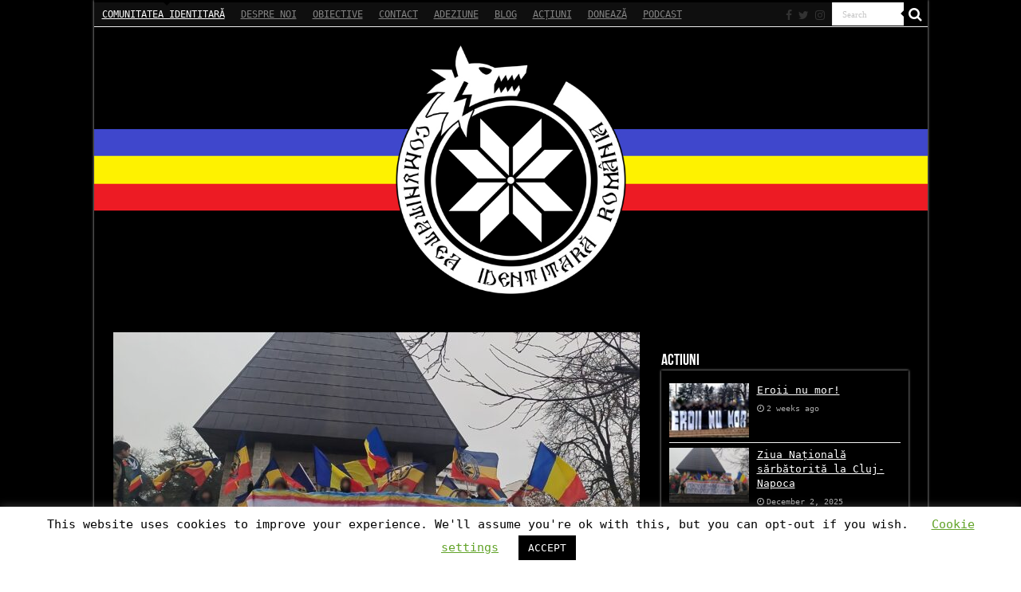

--- FILE ---
content_type: text/html; charset=UTF-8
request_url: https://comunitateaidentitara.com/
body_size: 18848
content:
<!DOCTYPE html>
<html lang="en-US" prefix="og: http://ogp.me/ns#">
<head>
<meta charset="UTF-8" />
<link rel="profile" href="http://gmpg.org/xfn/11" />
<link rel="pingback" href="https://comunitateaidentitara.com/xmlrpc.php" />
<meta name='robots' content='index, follow, max-image-preview:large, max-snippet:-1, max-video-preview:-1' />
	<style>img:is([sizes="auto" i], [sizes^="auto," i]) { contain-intrinsic-size: 3000px 1500px }</style>
	
	<!-- This site is optimized with the Yoast SEO plugin v26.6 - https://yoast.com/wordpress/plugins/seo/ -->
	<title>Comunitatea Identitară România</title>
	<meta name="description" content="Comunitatea Identitară România este o asociatie pentru promovarea identității românești prin activism militant și participare activă la viața cetății." />
	<link rel="canonical" href="https://comunitateaidentitara.com/" />
	<meta property="og:locale" content="en_US" />
	<meta property="og:type" content="website" />
	<meta property="og:title" content="Comunitatea Identitară România" />
	<meta property="og:description" content="Comunitatea Identitară România este o asociatie pentru promovarea identității românești prin activism militant și participare activă la viața cetății." />
	<meta property="og:url" content="https://comunitateaidentitara.com/" />
	<meta property="og:site_name" content="Comunitatea Identitara" />
	<meta property="article:publisher" content="https://www.facebook.com/comunitateaidentitararomania/" />
	<meta property="article:modified_time" content="2023-04-25T10:50:12+00:00" />
	<meta name="twitter:card" content="summary_large_image" />
	<script type="application/ld+json" class="yoast-schema-graph">{"@context":"https://schema.org","@graph":[{"@type":"WebPage","@id":"https://comunitateaidentitara.com/","url":"https://comunitateaidentitara.com/","name":"Comunitatea Identitară România","isPartOf":{"@id":"https://comunitateaidentitara.com/#website"},"datePublished":"2019-11-18T11:10:37+00:00","dateModified":"2023-04-25T10:50:12+00:00","description":"Comunitatea Identitară România este o asociatie pentru promovarea identității românești prin activism militant și participare activă la viața cetății.","breadcrumb":{"@id":"https://comunitateaidentitara.com/#breadcrumb"},"inLanguage":"en-US","potentialAction":[{"@type":"ReadAction","target":["https://comunitateaidentitara.com/"]}]},{"@type":"BreadcrumbList","@id":"https://comunitateaidentitara.com/#breadcrumb","itemListElement":[{"@type":"ListItem","position":1,"name":"Home"}]},{"@type":"WebSite","@id":"https://comunitateaidentitara.com/#website","url":"https://comunitateaidentitara.com/","name":"Comunitatea Identitara","description":"România","potentialAction":[{"@type":"SearchAction","target":{"@type":"EntryPoint","urlTemplate":"https://comunitateaidentitara.com/?s={search_term_string}"},"query-input":{"@type":"PropertyValueSpecification","valueRequired":true,"valueName":"search_term_string"}}],"inLanguage":"en-US"}]}</script>
	<meta name="google-site-verification" content="Djep6Hm8rxLQQqRpTfaOWOXFzrg1vSDGwIy_pvALIIU" />
	<!-- / Yoast SEO plugin. -->


<link rel='dns-prefetch' href='//fonts.googleapis.com' />
<link rel="alternate" type="application/rss+xml" title="Comunitatea Identitara &raquo; Feed" href="https://comunitateaidentitara.com/feed/" />
<link rel="alternate" type="application/rss+xml" title="Comunitatea Identitara &raquo; Comments Feed" href="https://comunitateaidentitara.com/comments/feed/" />
<script type="text/javascript">
/* <![CDATA[ */
window._wpemojiSettings = {"baseUrl":"https:\/\/s.w.org\/images\/core\/emoji\/15.0.3\/72x72\/","ext":".png","svgUrl":"https:\/\/s.w.org\/images\/core\/emoji\/15.0.3\/svg\/","svgExt":".svg","source":{"concatemoji":"https:\/\/comunitateaidentitara.com\/wp-includes\/js\/wp-emoji-release.min.js"}};
/*! This file is auto-generated */
!function(i,n){var o,s,e;function c(e){try{var t={supportTests:e,timestamp:(new Date).valueOf()};sessionStorage.setItem(o,JSON.stringify(t))}catch(e){}}function p(e,t,n){e.clearRect(0,0,e.canvas.width,e.canvas.height),e.fillText(t,0,0);var t=new Uint32Array(e.getImageData(0,0,e.canvas.width,e.canvas.height).data),r=(e.clearRect(0,0,e.canvas.width,e.canvas.height),e.fillText(n,0,0),new Uint32Array(e.getImageData(0,0,e.canvas.width,e.canvas.height).data));return t.every(function(e,t){return e===r[t]})}function u(e,t,n){switch(t){case"flag":return n(e,"\ud83c\udff3\ufe0f\u200d\u26a7\ufe0f","\ud83c\udff3\ufe0f\u200b\u26a7\ufe0f")?!1:!n(e,"\ud83c\uddfa\ud83c\uddf3","\ud83c\uddfa\u200b\ud83c\uddf3")&&!n(e,"\ud83c\udff4\udb40\udc67\udb40\udc62\udb40\udc65\udb40\udc6e\udb40\udc67\udb40\udc7f","\ud83c\udff4\u200b\udb40\udc67\u200b\udb40\udc62\u200b\udb40\udc65\u200b\udb40\udc6e\u200b\udb40\udc67\u200b\udb40\udc7f");case"emoji":return!n(e,"\ud83d\udc26\u200d\u2b1b","\ud83d\udc26\u200b\u2b1b")}return!1}function f(e,t,n){var r="undefined"!=typeof WorkerGlobalScope&&self instanceof WorkerGlobalScope?new OffscreenCanvas(300,150):i.createElement("canvas"),a=r.getContext("2d",{willReadFrequently:!0}),o=(a.textBaseline="top",a.font="600 32px Arial",{});return e.forEach(function(e){o[e]=t(a,e,n)}),o}function t(e){var t=i.createElement("script");t.src=e,t.defer=!0,i.head.appendChild(t)}"undefined"!=typeof Promise&&(o="wpEmojiSettingsSupports",s=["flag","emoji"],n.supports={everything:!0,everythingExceptFlag:!0},e=new Promise(function(e){i.addEventListener("DOMContentLoaded",e,{once:!0})}),new Promise(function(t){var n=function(){try{var e=JSON.parse(sessionStorage.getItem(o));if("object"==typeof e&&"number"==typeof e.timestamp&&(new Date).valueOf()<e.timestamp+604800&&"object"==typeof e.supportTests)return e.supportTests}catch(e){}return null}();if(!n){if("undefined"!=typeof Worker&&"undefined"!=typeof OffscreenCanvas&&"undefined"!=typeof URL&&URL.createObjectURL&&"undefined"!=typeof Blob)try{var e="postMessage("+f.toString()+"("+[JSON.stringify(s),u.toString(),p.toString()].join(",")+"));",r=new Blob([e],{type:"text/javascript"}),a=new Worker(URL.createObjectURL(r),{name:"wpTestEmojiSupports"});return void(a.onmessage=function(e){c(n=e.data),a.terminate(),t(n)})}catch(e){}c(n=f(s,u,p))}t(n)}).then(function(e){for(var t in e)n.supports[t]=e[t],n.supports.everything=n.supports.everything&&n.supports[t],"flag"!==t&&(n.supports.everythingExceptFlag=n.supports.everythingExceptFlag&&n.supports[t]);n.supports.everythingExceptFlag=n.supports.everythingExceptFlag&&!n.supports.flag,n.DOMReady=!1,n.readyCallback=function(){n.DOMReady=!0}}).then(function(){return e}).then(function(){var e;n.supports.everything||(n.readyCallback(),(e=n.source||{}).concatemoji?t(e.concatemoji):e.wpemoji&&e.twemoji&&(t(e.twemoji),t(e.wpemoji)))}))}((window,document),window._wpemojiSettings);
/* ]]> */
</script>

<style id='wp-emoji-styles-inline-css' type='text/css'>

	img.wp-smiley, img.emoji {
		display: inline !important;
		border: none !important;
		box-shadow: none !important;
		height: 1em !important;
		width: 1em !important;
		margin: 0 0.07em !important;
		vertical-align: -0.1em !important;
		background: none !important;
		padding: 0 !important;
	}
</style>
<link rel='stylesheet' id='wp-block-library-css' href='https://comunitateaidentitara.com/wp-includes/css/dist/block-library/style.min.css' type='text/css' media='all' />
<link rel='stylesheet' id='mediaelement-css' href='https://comunitateaidentitara.com/wp-includes/js/mediaelement/mediaelementplayer-legacy.min.css' type='text/css' media='all' />
<link rel='stylesheet' id='wp-mediaelement-css' href='https://comunitateaidentitara.com/wp-includes/js/mediaelement/wp-mediaelement.min.css' type='text/css' media='all' />
<style id='jetpack-sharing-buttons-style-inline-css' type='text/css'>
.jetpack-sharing-buttons__services-list{display:flex;flex-direction:row;flex-wrap:wrap;gap:0;list-style-type:none;margin:5px;padding:0}.jetpack-sharing-buttons__services-list.has-small-icon-size{font-size:12px}.jetpack-sharing-buttons__services-list.has-normal-icon-size{font-size:16px}.jetpack-sharing-buttons__services-list.has-large-icon-size{font-size:24px}.jetpack-sharing-buttons__services-list.has-huge-icon-size{font-size:36px}@media print{.jetpack-sharing-buttons__services-list{display:none!important}}.editor-styles-wrapper .wp-block-jetpack-sharing-buttons{gap:0;padding-inline-start:0}ul.jetpack-sharing-buttons__services-list.has-background{padding:1.25em 2.375em}
</style>
<style id='classic-theme-styles-inline-css' type='text/css'>
/*! This file is auto-generated */
.wp-block-button__link{color:#fff;background-color:#32373c;border-radius:9999px;box-shadow:none;text-decoration:none;padding:calc(.667em + 2px) calc(1.333em + 2px);font-size:1.125em}.wp-block-file__button{background:#32373c;color:#fff;text-decoration:none}
</style>
<style id='global-styles-inline-css' type='text/css'>
:root{--wp--preset--aspect-ratio--square: 1;--wp--preset--aspect-ratio--4-3: 4/3;--wp--preset--aspect-ratio--3-4: 3/4;--wp--preset--aspect-ratio--3-2: 3/2;--wp--preset--aspect-ratio--2-3: 2/3;--wp--preset--aspect-ratio--16-9: 16/9;--wp--preset--aspect-ratio--9-16: 9/16;--wp--preset--color--black: #000000;--wp--preset--color--cyan-bluish-gray: #abb8c3;--wp--preset--color--white: #ffffff;--wp--preset--color--pale-pink: #f78da7;--wp--preset--color--vivid-red: #cf2e2e;--wp--preset--color--luminous-vivid-orange: #ff6900;--wp--preset--color--luminous-vivid-amber: #fcb900;--wp--preset--color--light-green-cyan: #7bdcb5;--wp--preset--color--vivid-green-cyan: #00d084;--wp--preset--color--pale-cyan-blue: #8ed1fc;--wp--preset--color--vivid-cyan-blue: #0693e3;--wp--preset--color--vivid-purple: #9b51e0;--wp--preset--gradient--vivid-cyan-blue-to-vivid-purple: linear-gradient(135deg,rgba(6,147,227,1) 0%,rgb(155,81,224) 100%);--wp--preset--gradient--light-green-cyan-to-vivid-green-cyan: linear-gradient(135deg,rgb(122,220,180) 0%,rgb(0,208,130) 100%);--wp--preset--gradient--luminous-vivid-amber-to-luminous-vivid-orange: linear-gradient(135deg,rgba(252,185,0,1) 0%,rgba(255,105,0,1) 100%);--wp--preset--gradient--luminous-vivid-orange-to-vivid-red: linear-gradient(135deg,rgba(255,105,0,1) 0%,rgb(207,46,46) 100%);--wp--preset--gradient--very-light-gray-to-cyan-bluish-gray: linear-gradient(135deg,rgb(238,238,238) 0%,rgb(169,184,195) 100%);--wp--preset--gradient--cool-to-warm-spectrum: linear-gradient(135deg,rgb(74,234,220) 0%,rgb(151,120,209) 20%,rgb(207,42,186) 40%,rgb(238,44,130) 60%,rgb(251,105,98) 80%,rgb(254,248,76) 100%);--wp--preset--gradient--blush-light-purple: linear-gradient(135deg,rgb(255,206,236) 0%,rgb(152,150,240) 100%);--wp--preset--gradient--blush-bordeaux: linear-gradient(135deg,rgb(254,205,165) 0%,rgb(254,45,45) 50%,rgb(107,0,62) 100%);--wp--preset--gradient--luminous-dusk: linear-gradient(135deg,rgb(255,203,112) 0%,rgb(199,81,192) 50%,rgb(65,88,208) 100%);--wp--preset--gradient--pale-ocean: linear-gradient(135deg,rgb(255,245,203) 0%,rgb(182,227,212) 50%,rgb(51,167,181) 100%);--wp--preset--gradient--electric-grass: linear-gradient(135deg,rgb(202,248,128) 0%,rgb(113,206,126) 100%);--wp--preset--gradient--midnight: linear-gradient(135deg,rgb(2,3,129) 0%,rgb(40,116,252) 100%);--wp--preset--font-size--small: 13px;--wp--preset--font-size--medium: 20px;--wp--preset--font-size--large: 36px;--wp--preset--font-size--x-large: 42px;--wp--preset--spacing--20: 0.44rem;--wp--preset--spacing--30: 0.67rem;--wp--preset--spacing--40: 1rem;--wp--preset--spacing--50: 1.5rem;--wp--preset--spacing--60: 2.25rem;--wp--preset--spacing--70: 3.38rem;--wp--preset--spacing--80: 5.06rem;--wp--preset--shadow--natural: 6px 6px 9px rgba(0, 0, 0, 0.2);--wp--preset--shadow--deep: 12px 12px 50px rgba(0, 0, 0, 0.4);--wp--preset--shadow--sharp: 6px 6px 0px rgba(0, 0, 0, 0.2);--wp--preset--shadow--outlined: 6px 6px 0px -3px rgba(255, 255, 255, 1), 6px 6px rgba(0, 0, 0, 1);--wp--preset--shadow--crisp: 6px 6px 0px rgba(0, 0, 0, 1);}:where(.is-layout-flex){gap: 0.5em;}:where(.is-layout-grid){gap: 0.5em;}body .is-layout-flex{display: flex;}.is-layout-flex{flex-wrap: wrap;align-items: center;}.is-layout-flex > :is(*, div){margin: 0;}body .is-layout-grid{display: grid;}.is-layout-grid > :is(*, div){margin: 0;}:where(.wp-block-columns.is-layout-flex){gap: 2em;}:where(.wp-block-columns.is-layout-grid){gap: 2em;}:where(.wp-block-post-template.is-layout-flex){gap: 1.25em;}:where(.wp-block-post-template.is-layout-grid){gap: 1.25em;}.has-black-color{color: var(--wp--preset--color--black) !important;}.has-cyan-bluish-gray-color{color: var(--wp--preset--color--cyan-bluish-gray) !important;}.has-white-color{color: var(--wp--preset--color--white) !important;}.has-pale-pink-color{color: var(--wp--preset--color--pale-pink) !important;}.has-vivid-red-color{color: var(--wp--preset--color--vivid-red) !important;}.has-luminous-vivid-orange-color{color: var(--wp--preset--color--luminous-vivid-orange) !important;}.has-luminous-vivid-amber-color{color: var(--wp--preset--color--luminous-vivid-amber) !important;}.has-light-green-cyan-color{color: var(--wp--preset--color--light-green-cyan) !important;}.has-vivid-green-cyan-color{color: var(--wp--preset--color--vivid-green-cyan) !important;}.has-pale-cyan-blue-color{color: var(--wp--preset--color--pale-cyan-blue) !important;}.has-vivid-cyan-blue-color{color: var(--wp--preset--color--vivid-cyan-blue) !important;}.has-vivid-purple-color{color: var(--wp--preset--color--vivid-purple) !important;}.has-black-background-color{background-color: var(--wp--preset--color--black) !important;}.has-cyan-bluish-gray-background-color{background-color: var(--wp--preset--color--cyan-bluish-gray) !important;}.has-white-background-color{background-color: var(--wp--preset--color--white) !important;}.has-pale-pink-background-color{background-color: var(--wp--preset--color--pale-pink) !important;}.has-vivid-red-background-color{background-color: var(--wp--preset--color--vivid-red) !important;}.has-luminous-vivid-orange-background-color{background-color: var(--wp--preset--color--luminous-vivid-orange) !important;}.has-luminous-vivid-amber-background-color{background-color: var(--wp--preset--color--luminous-vivid-amber) !important;}.has-light-green-cyan-background-color{background-color: var(--wp--preset--color--light-green-cyan) !important;}.has-vivid-green-cyan-background-color{background-color: var(--wp--preset--color--vivid-green-cyan) !important;}.has-pale-cyan-blue-background-color{background-color: var(--wp--preset--color--pale-cyan-blue) !important;}.has-vivid-cyan-blue-background-color{background-color: var(--wp--preset--color--vivid-cyan-blue) !important;}.has-vivid-purple-background-color{background-color: var(--wp--preset--color--vivid-purple) !important;}.has-black-border-color{border-color: var(--wp--preset--color--black) !important;}.has-cyan-bluish-gray-border-color{border-color: var(--wp--preset--color--cyan-bluish-gray) !important;}.has-white-border-color{border-color: var(--wp--preset--color--white) !important;}.has-pale-pink-border-color{border-color: var(--wp--preset--color--pale-pink) !important;}.has-vivid-red-border-color{border-color: var(--wp--preset--color--vivid-red) !important;}.has-luminous-vivid-orange-border-color{border-color: var(--wp--preset--color--luminous-vivid-orange) !important;}.has-luminous-vivid-amber-border-color{border-color: var(--wp--preset--color--luminous-vivid-amber) !important;}.has-light-green-cyan-border-color{border-color: var(--wp--preset--color--light-green-cyan) !important;}.has-vivid-green-cyan-border-color{border-color: var(--wp--preset--color--vivid-green-cyan) !important;}.has-pale-cyan-blue-border-color{border-color: var(--wp--preset--color--pale-cyan-blue) !important;}.has-vivid-cyan-blue-border-color{border-color: var(--wp--preset--color--vivid-cyan-blue) !important;}.has-vivid-purple-border-color{border-color: var(--wp--preset--color--vivid-purple) !important;}.has-vivid-cyan-blue-to-vivid-purple-gradient-background{background: var(--wp--preset--gradient--vivid-cyan-blue-to-vivid-purple) !important;}.has-light-green-cyan-to-vivid-green-cyan-gradient-background{background: var(--wp--preset--gradient--light-green-cyan-to-vivid-green-cyan) !important;}.has-luminous-vivid-amber-to-luminous-vivid-orange-gradient-background{background: var(--wp--preset--gradient--luminous-vivid-amber-to-luminous-vivid-orange) !important;}.has-luminous-vivid-orange-to-vivid-red-gradient-background{background: var(--wp--preset--gradient--luminous-vivid-orange-to-vivid-red) !important;}.has-very-light-gray-to-cyan-bluish-gray-gradient-background{background: var(--wp--preset--gradient--very-light-gray-to-cyan-bluish-gray) !important;}.has-cool-to-warm-spectrum-gradient-background{background: var(--wp--preset--gradient--cool-to-warm-spectrum) !important;}.has-blush-light-purple-gradient-background{background: var(--wp--preset--gradient--blush-light-purple) !important;}.has-blush-bordeaux-gradient-background{background: var(--wp--preset--gradient--blush-bordeaux) !important;}.has-luminous-dusk-gradient-background{background: var(--wp--preset--gradient--luminous-dusk) !important;}.has-pale-ocean-gradient-background{background: var(--wp--preset--gradient--pale-ocean) !important;}.has-electric-grass-gradient-background{background: var(--wp--preset--gradient--electric-grass) !important;}.has-midnight-gradient-background{background: var(--wp--preset--gradient--midnight) !important;}.has-small-font-size{font-size: var(--wp--preset--font-size--small) !important;}.has-medium-font-size{font-size: var(--wp--preset--font-size--medium) !important;}.has-large-font-size{font-size: var(--wp--preset--font-size--large) !important;}.has-x-large-font-size{font-size: var(--wp--preset--font-size--x-large) !important;}
:where(.wp-block-post-template.is-layout-flex){gap: 1.25em;}:where(.wp-block-post-template.is-layout-grid){gap: 1.25em;}
:where(.wp-block-columns.is-layout-flex){gap: 2em;}:where(.wp-block-columns.is-layout-grid){gap: 2em;}
:root :where(.wp-block-pullquote){font-size: 1.5em;line-height: 1.6;}
</style>
<link rel='stylesheet' id='contact-form-7-css' href='https://comunitateaidentitara.com/wp-content/plugins/contact-form-7/includes/css/styles.css' type='text/css' media='all' />
<link rel='stylesheet' id='cookie-law-info-css' href='https://comunitateaidentitara.com/wp-content/plugins/cookie-law-info/legacy/public/css/cookie-law-info-public.css' type='text/css' media='all' />
<link rel='stylesheet' id='cookie-law-info-gdpr-css' href='https://comunitateaidentitara.com/wp-content/plugins/cookie-law-info/legacy/public/css/cookie-law-info-gdpr.css' type='text/css' media='all' />
<link rel='stylesheet' id='tie-style-css' href='https://comunitateaidentitara.com/wp-content/themes/sahifa/style.css' type='text/css' media='all' />
<link rel='stylesheet' id='tie-ilightbox-skin-css' href='https://comunitateaidentitara.com/wp-content/themes/sahifa/css/ilightbox/dark-skin/skin.css' type='text/css' media='all' />
<link rel='stylesheet' id='Droid+Sans-css' href='https://fonts.googleapis.com/css?family=Droid+Sans%3Aregular%2C700&#038;subset=latin%2Clatin-ext' type='text/css' media='all' />
<link rel='stylesheet' id='heateor_sss_frontend_css-css' href='https://comunitateaidentitara.com/wp-content/plugins/sassy-social-share/public/css/sassy-social-share-public.css' type='text/css' media='all' />
<style id='heateor_sss_frontend_css-inline-css' type='text/css'>
.heateor_sss_button_instagram span.heateor_sss_svg,a.heateor_sss_instagram span.heateor_sss_svg{background:radial-gradient(circle at 30% 107%,#fdf497 0,#fdf497 5%,#fd5949 45%,#d6249f 60%,#285aeb 90%)}.heateor_sss_horizontal_sharing .heateor_sss_svg,.heateor_sss_standard_follow_icons_container .heateor_sss_svg{color:#fff;border-width:0px;border-style:solid;border-color:transparent}.heateor_sss_horizontal_sharing .heateorSssTCBackground{color:#666}.heateor_sss_horizontal_sharing span.heateor_sss_svg:hover,.heateor_sss_standard_follow_icons_container span.heateor_sss_svg:hover{border-color:transparent;}.heateor_sss_vertical_sharing span.heateor_sss_svg,.heateor_sss_floating_follow_icons_container span.heateor_sss_svg{color:#fff;border-width:0px;border-style:solid;border-color:transparent;}.heateor_sss_vertical_sharing .heateorSssTCBackground{color:#666;}.heateor_sss_vertical_sharing span.heateor_sss_svg:hover,.heateor_sss_floating_follow_icons_container span.heateor_sss_svg:hover{border-color:transparent;}@media screen and (max-width:783px) {.heateor_sss_vertical_sharing{display:none!important}}div.heateor_sss_sharing_title{text-align:center}div.heateor_sss_sharing_ul{width:100%;text-align:center;}div.heateor_sss_horizontal_sharing div.heateor_sss_sharing_ul a{float:none!important;display:inline-block;}
</style>
<link rel='stylesheet' id='shiftnav-css' href='https://comunitateaidentitara.com/wp-content/plugins/shiftnav-responsive-mobile-menu/assets/css/shiftnav.min.css' type='text/css' media='all' />
<link rel='stylesheet' id='shiftnav-font-awesome-css' href='https://comunitateaidentitara.com/wp-content/plugins/shiftnav-responsive-mobile-menu/assets/css/fontawesome/css/font-awesome.min.css' type='text/css' media='all' />
<link rel='stylesheet' id='shiftnav-standard-dark-css' href='https://comunitateaidentitara.com/wp-content/plugins/shiftnav-responsive-mobile-menu/assets/css/skins/standard-dark.css' type='text/css' media='all' />
<script type="text/javascript" src="https://comunitateaidentitara.com/wp-includes/js/jquery/jquery.min.js" id="jquery-core-js"></script>
<script type="text/javascript" src="https://comunitateaidentitara.com/wp-includes/js/jquery/jquery-migrate.min.js" id="jquery-migrate-js"></script>
<script type="text/javascript" id="cookie-law-info-js-extra">
/* <![CDATA[ */
var Cli_Data = {"nn_cookie_ids":[],"cookielist":[],"non_necessary_cookies":[],"ccpaEnabled":"","ccpaRegionBased":"","ccpaBarEnabled":"","strictlyEnabled":["necessary","obligatoire"],"ccpaType":"gdpr","js_blocking":"","custom_integration":"","triggerDomRefresh":"","secure_cookies":""};
var cli_cookiebar_settings = {"animate_speed_hide":"500","animate_speed_show":"500","background":"#FFF","border":"#b1a6a6c2","border_on":"","button_1_button_colour":"#000","button_1_button_hover":"#000000","button_1_link_colour":"#fff","button_1_as_button":"1","button_1_new_win":"","button_2_button_colour":"#333","button_2_button_hover":"#292929","button_2_link_colour":"#444","button_2_as_button":"","button_2_hidebar":"","button_3_button_colour":"#000","button_3_button_hover":"#000000","button_3_link_colour":"#fff","button_3_as_button":"1","button_3_new_win":"","button_4_button_colour":"#000","button_4_button_hover":"#000000","button_4_link_colour":"#62a329","button_4_as_button":"","button_7_button_colour":"#61a229","button_7_button_hover":"#4e8221","button_7_link_colour":"#fff","button_7_as_button":"1","button_7_new_win":"","font_family":"inherit","header_fix":"","notify_animate_hide":"1","notify_animate_show":"","notify_div_id":"#cookie-law-info-bar","notify_position_horizontal":"right","notify_position_vertical":"bottom","scroll_close":"","scroll_close_reload":"","accept_close_reload":"","reject_close_reload":"","showagain_tab":"1","showagain_background":"#fff","showagain_border":"#000","showagain_div_id":"#cookie-law-info-again","showagain_x_position":"100px","text":"#000","show_once_yn":"","show_once":"10000","logging_on":"","as_popup":"","popup_overlay":"1","bar_heading_text":"","cookie_bar_as":"banner","popup_showagain_position":"bottom-right","widget_position":"left"};
var log_object = {"ajax_url":"https:\/\/comunitateaidentitara.com\/wp-admin\/admin-ajax.php"};
/* ]]> */
</script>
<script type="text/javascript" src="https://comunitateaidentitara.com/wp-content/plugins/cookie-law-info/legacy/public/js/cookie-law-info-public.js" id="cookie-law-info-js"></script>
<link rel="https://api.w.org/" href="https://comunitateaidentitara.com/wp-json/" /><link rel="alternate" title="JSON" type="application/json" href="https://comunitateaidentitara.com/wp-json/wp/v2/pages/7" /><link rel="EditURI" type="application/rsd+xml" title="RSD" href="https://comunitateaidentitara.com/xmlrpc.php?rsd" />
<meta name="generator" content="WordPress 6.7.4" />
<link rel='shortlink' href='https://comunitateaidentitara.com/' />
<link rel="alternate" title="oEmbed (JSON)" type="application/json+oembed" href="https://comunitateaidentitara.com/wp-json/oembed/1.0/embed?url=https%3A%2F%2Fcomunitateaidentitara.com%2F" />
<link rel="alternate" title="oEmbed (XML)" type="text/xml+oembed" href="https://comunitateaidentitara.com/wp-json/oembed/1.0/embed?url=https%3A%2F%2Fcomunitateaidentitara.com%2F&#038;format=xml" />

		<!-- ShiftNav CSS
	================================================================ -->
		<style type="text/css" id="shiftnav-dynamic-css">
			
/* Status: Loaded from Transient */
		</style>
		<!-- end ShiftNav CSS -->

	<!-- Analytics by WP Statistics - https://wp-statistics.com -->
<link rel="shortcut icon" href="https://comunitateaidentitara.com/wp-content/uploads/2019/11/WhatsApp-Image-2019-11-23-at-11.38.04-PM1.jpeg" title="Favicon" />
<!--[if IE]>
<script type="text/javascript">jQuery(document).ready(function (){ jQuery(".menu-item").has("ul").children("a").attr("aria-haspopup", "true");});</script>
<![endif]-->
<!--[if lt IE 9]>
<script src="https://comunitateaidentitara.com/wp-content/themes/sahifa/js/html5.js"></script>
<script src="https://comunitateaidentitara.com/wp-content/themes/sahifa/js/selectivizr-min.js"></script>
<![endif]-->
<!--[if IE 9]>
<link rel="stylesheet" type="text/css" media="all" href="https://comunitateaidentitara.com/wp-content/themes/sahifa/css/ie9.css" />
<![endif]-->
<!--[if IE 8]>
<link rel="stylesheet" type="text/css" media="all" href="https://comunitateaidentitara.com/wp-content/themes/sahifa/css/ie8.css" />
<![endif]-->
<!--[if IE 7]>
<link rel="stylesheet" type="text/css" media="all" href="https://comunitateaidentitara.com/wp-content/themes/sahifa/css/ie7.css" />
<![endif]-->


<meta name="viewport" content="width=device-width, initial-scale=1.0" />



<style type="text/css" media="screen">

body{
	font-family: 'Droid Sans';
	color :#ffffff;
}

.logo span{
	color :#ffffff;
}

h2.post-box-title, h2.post-box-title a{
	color :#ffffff;
}

blockquote p{
	color :#cfb0cf;
}

#featured-posts .featured-title h2 a{
	color :#ffffff;
}


::-moz-selection { background: #1022c7;}
::selection { background: #1022c7; }
#main-nav,
.cat-box-content,
#sidebar .widget-container,
.post-listing,
#commentform {
	border-bottom-color: #0a090a;
}

.search-block .search-button,
#topcontrol,
#main-nav ul li.current-menu-item a,
#main-nav ul li.current-menu-item a:hover,
#main-nav ul li.current_page_parent a,
#main-nav ul li.current_page_parent a:hover,
#main-nav ul li.current-menu-parent a,
#main-nav ul li.current-menu-parent a:hover,
#main-nav ul li.current-page-ancestor a,
#main-nav ul li.current-page-ancestor a:hover,
.pagination span.current,
.share-post span.share-text,
.flex-control-paging li a.flex-active,
.ei-slider-thumbs li.ei-slider-element,
.review-percentage .review-item span span,
.review-final-score,
.button,
a.button,
a.more-link,
#main-content input[type="submit"],
.form-submit #submit,
#login-form .login-button,
.widget-feedburner .feedburner-subscribe,
input[type="submit"],
#buddypress button,
#buddypress a.button,
#buddypress input[type=submit],
#buddypress input[type=reset],
#buddypress ul.button-nav li a,
#buddypress div.generic-button a,
#buddypress .comment-reply-link,
#buddypress div.item-list-tabs ul li a span,
#buddypress div.item-list-tabs ul li.selected a,
#buddypress div.item-list-tabs ul li.current a,
#buddypress #members-directory-form div.item-list-tabs ul li.selected span,
#members-list-options a.selected,
#groups-list-options a.selected,
body.dark-skin #buddypress div.item-list-tabs ul li a span,
body.dark-skin #buddypress div.item-list-tabs ul li.selected a,
body.dark-skin #buddypress div.item-list-tabs ul li.current a,
body.dark-skin #members-list-options a.selected,
body.dark-skin #groups-list-options a.selected,
.search-block-large .search-button,
#featured-posts .flex-next:hover,
#featured-posts .flex-prev:hover,
a.tie-cart span.shooping-count,
.woocommerce span.onsale,
.woocommerce-page span.onsale ,
.woocommerce .widget_price_filter .ui-slider .ui-slider-handle,
.woocommerce-page .widget_price_filter .ui-slider .ui-slider-handle,
#check-also-close,
a.post-slideshow-next,
a.post-slideshow-prev,
.widget_price_filter .ui-slider .ui-slider-handle,
.quantity .minus:hover,
.quantity .plus:hover,
.mejs-container .mejs-controls .mejs-time-rail .mejs-time-current,
#reading-position-indicator  {
	background-color:#0a090a;
}

::-webkit-scrollbar-thumb{
	background-color:#0a090a !important;
}

#theme-footer,
#theme-header,
.top-nav ul li.current-menu-item:before,
#main-nav .menu-sub-content ,
#main-nav ul ul,
#check-also-box {
	border-top-color: #0a090a;
}

.search-block:after {
	border-right-color:#0a090a;
}

body.rtl .search-block:after {
	border-left-color:#0a090a;
}

#main-nav ul > li.menu-item-has-children:hover > a:after,
#main-nav ul > li.mega-menu:hover > a:after {
	border-color:transparent transparent #0a090a;
}

.widget.timeline-posts li a:hover,
.widget.timeline-posts li a:hover span.tie-date {
	color: #0a090a;
}

.widget.timeline-posts li a:hover span.tie-date:before {
	background: #0a090a;
	border-color: #0a090a;
}

#order_review,
#order_review_heading {
	border-color: #0a090a;
}


.background-cover{
	background-color:#000000 !important;
	background-image : url('') !important;
	filter: progid:DXImageTransform.Microsoft.AlphaImageLoader(src='',sizingMethod='scale') !important;
	-ms-filter: "progid:DXImageTransform.Microsoft.AlphaImageLoader(src='',sizingMethod='scale')" !important;
}
	
a {
	color: #ffffff;
	text-decoration: underline;
}
		
a:hover {
	color: #ffffff;
	text-decoration: underline;
}
		
body.single .post .entry a, body.page .post .entry a {
	color: #ffffff;
}
		
body.single .post .entry a:hover, body.page .post .entry a:hover {
	color: #fff7ff;
}
		
.top-nav ul li a:hover, .top-nav ul li:hover > a, .top-nav ul :hover > a , .top-nav ul li.current-menu-item a {
	color: #ffffff;
}
		
#main-nav ul li a, #main-nav ul ul a, #main-nav ul.sub-menu a, #main-nav ul li.current_page_parent ul a, #main-nav ul li.current-menu-item ul a, #main-nav ul li.current-menu-parent ul a, #main-nav ul li.current-page-ancestor ul a {
	color: #21a9e8;
}
		
.top-nav, .top-nav ul ul {
	background-color:#0f0f0f !important; 
				}


#theme-header {
	background-color:#030303 !important; 
				}


#theme-footer {
	background-color:#000000 !important; 
				}


.cat-box-content, #sidebar .widget-container, .post-listing, .column2 li.first-news, .wide-box li.first-news, #commentform  {
	background-color:#000000 !important; 
				}

#main-nav {
	background: #000000;
	box-shadow: inset -1px -5px 0px -1px #000000;
}

#main-nav ul ul, #main-nav ul li.mega-menu .mega-menu-block { background-color:#000000 !important;}

#main-nav ul li {
	border-color: #e01b1b;
}

#main-nav ul ul li, #main-nav ul ul li:first-child {
	border-top-color: #e01b1b;
}

#main-nav ul li .mega-menu-block ul.sub-menu {
	border-bottom-color: #e01b1b;
}

#main-nav ul li a {
	border-left-color: #cce320;
}

#main-nav ul ul li, #main-nav ul ul li:first-child {
	border-bottom-color: #cce320;
}

#wrapper, #wrapper.wide-layout, #wrapper.boxed-all { background:#000000     ;}

.breaking-news span.breaking-news-title {background: #000000;}
.background-cover{
	background-color:#000000 !important;
	background-image : url('') !important;
	filter: progid:DXImageTransform.Microsoft.AlphaImageLoader(src='',sizingMethod='scale') !important;
	-ms-filter: "progid:DXImageTransform.Microsoft.AlphaImageLoader(src='',sizingMethod='scale')" !important;
}
#main-nav,
.cat-box-content,
#sidebar .widget-container,
.post-listing,
#commentform {
	border-bottom-color: #000000;
}

.search-block .search-button,
#topcontrol,
#main-nav ul li.current-menu-item a,
#main-nav ul li.current-menu-item a:hover,
#main-nav ul li.current_page_parent a,
#main-nav ul li.current_page_parent a:hover,
#main-nav ul li.current-menu-parent a,
#main-nav ul li.current-menu-parent a:hover,
#main-nav ul li.current-page-ancestor a,
#main-nav ul li.current-page-ancestor a:hover,
.pagination span.current,
.share-post span.share-text,
.flex-control-paging li a.flex-active,
.ei-slider-thumbs li.ei-slider-element,
.review-percentage .review-item span span,
.review-final-score,
.button,
a.button,
a.more-link,
#main-content input[type="submit"],
.form-submit #submit,
#login-form .login-button,
.widget-feedburner .feedburner-subscribe,
input[type="submit"],
#buddypress button,
#buddypress a.button,
#buddypress input[type=submit],
#buddypress input[type=reset],
#buddypress ul.button-nav li a,
#buddypress div.generic-button a,
#buddypress .comment-reply-link,
#buddypress div.item-list-tabs ul li a span,
#buddypress div.item-list-tabs ul li.selected a,
#buddypress div.item-list-tabs ul li.current a,
#buddypress #members-directory-form div.item-list-tabs ul li.selected span,
#members-list-options a.selected,
#groups-list-options a.selected,
body.dark-skin #buddypress div.item-list-tabs ul li a span,
body.dark-skin #buddypress div.item-list-tabs ul li.selected a,
body.dark-skin #buddypress div.item-list-tabs ul li.current a,
body.dark-skin #members-list-options a.selected,
body.dark-skin #groups-list-options a.selected,
.search-block-large .search-button,
#featured-posts .flex-next:hover,
#featured-posts .flex-prev:hover,
a.tie-cart span.shooping-count,
.woocommerce span.onsale,
.woocommerce-page span.onsale ,
.woocommerce .widget_price_filter .ui-slider .ui-slider-handle,
.woocommerce-page .widget_price_filter .ui-slider .ui-slider-handle,
#check-also-close,
a.post-slideshow-next,
a.post-slideshow-prev,
.widget_price_filter .ui-slider .ui-slider-handle,
.quantity .minus:hover,
.quantity .plus:hover,
.mejs-container .mejs-controls .mejs-time-rail .mejs-time-current,
#reading-position-indicator  {
	background-color:#000000;
}

::-webkit-scrollbar-thumb{
	background-color:#000000 !important;
}

#theme-footer,
#theme-header,
.top-nav ul li.current-menu-item:before,
#main-nav .menu-sub-content ,
#main-nav ul ul,
#check-also-box {
	border-top-color: #000000;
}

.search-block:after {
	border-right-color:#000000;
}

body.rtl .search-block:after {
	border-left-color:#000000;
}

#main-nav ul > li.menu-item-has-children:hover > a:after,
#main-nav ul > li.mega-menu:hover > a:after {
	border-color:transparent transparent #000000;
}

.widget.timeline-posts li a:hover,
.widget.timeline-posts li a:hover span.tie-date {
	color: #000000;
}

.widget.timeline-posts li a:hover span.tie-date:before {
	background: #000000;
	border-color: #000000;
}

#order_review,
#order_review_heading {
	border-color: #000000;
}


</style>

		<script type="text/javascript">
			/* <![CDATA[ */
				var sf_position = '0';
				var sf_templates = "<a href=\"{search_url_escaped}\">View All Results<\/a>";
				var sf_input = '.search-live';
				jQuery(document).ready(function(){
					jQuery(sf_input).ajaxyLiveSearch({"expand":false,"searchUrl":"https:\/\/comunitateaidentitara.com\/?s=%s","text":"Search","delay":500,"iwidth":180,"width":315,"ajaxUrl":"https:\/\/comunitateaidentitara.com\/wp-admin\/admin-ajax.php","rtl":0});
					jQuery(".live-search_ajaxy-selective-input").keyup(function() {
						var width = jQuery(this).val().length * 8;
						if(width < 50) {
							width = 50;
						}
						jQuery(this).width(width);
					});
					jQuery(".live-search_ajaxy-selective-search").click(function() {
						jQuery(this).find(".live-search_ajaxy-selective-input").focus();
					});
					jQuery(".live-search_ajaxy-selective-close").click(function() {
						jQuery(this).parent().remove();
					});
				});
			/* ]]> */
		</script>
		      <meta name="onesignal" content="wordpress-plugin"/>
            <script>

      window.OneSignalDeferred = window.OneSignalDeferred || [];

      OneSignalDeferred.push(function(OneSignal) {
        var oneSignal_options = {};
        window._oneSignalInitOptions = oneSignal_options;

        oneSignal_options['serviceWorkerParam'] = { scope: '/' };
oneSignal_options['serviceWorkerPath'] = 'OneSignalSDKWorker.js.php';

        OneSignal.Notifications.setDefaultUrl("https://comunitateaidentitara.com");

        oneSignal_options['wordpress'] = true;
oneSignal_options['appId'] = '4c5511f8-79f2-45f5-a85f-f11fea3d3740';
oneSignal_options['allowLocalhostAsSecureOrigin'] = true;
oneSignal_options['welcomeNotification'] = { };
oneSignal_options['welcomeNotification']['title'] = "";
oneSignal_options['welcomeNotification']['message'] = "Mulțumim pentru abonare!";
oneSignal_options['path'] = "https://comunitateaidentitara.com/wp-content/plugins/onesignal-free-web-push-notifications/sdk_files/";
oneSignal_options['promptOptions'] = { };
oneSignal_options['promptOptions']['actionMessage'] = "Te rugăm să te abonezi! Mulțumim";
oneSignal_options['promptOptions']['exampleNotificationTitleDesktop'] = "Notificare";
oneSignal_options['promptOptions']['exampleNotificationMessageDesktop'] = "Notificările vor apărea pe Desktop";
oneSignal_options['promptOptions']['acceptButtonText'] = "ACCEPT";
oneSignal_options['promptOptions']['cancelButtonText'] = "REFUZ";
oneSignal_options['promptOptions']['siteName'] = "https://www.comunitateaidentitara.com";
oneSignal_options['notifyButton'] = { };
oneSignal_options['notifyButton']['enable'] = true;
oneSignal_options['notifyButton']['position'] = 'bottom-right';
oneSignal_options['notifyButton']['theme'] = 'default';
oneSignal_options['notifyButton']['size'] = 'large';
oneSignal_options['notifyButton']['showCredit'] = true;
oneSignal_options['notifyButton']['text'] = {};
oneSignal_options['notifyButton']['text']['tip.state.unsubscribed'] = 'Primești ultimele postări!';
oneSignal_options['notifyButton']['text']['tip.state.subscribed'] = 'Te-ai înscris la notificări!';
oneSignal_options['notifyButton']['text']['tip.state.blocked'] = 'Ai blocat notificăile.';
oneSignal_options['notifyButton']['text']['message.action.subscribed'] = 'Te-ai abonat la atenționări!';
oneSignal_options['notifyButton']['text']['message.action.resubscribed'] = 'Te-ai reabonat la atenționări!';
oneSignal_options['notifyButton']['text']['message.action.unsubscribed'] = 'Pe curând!';
              OneSignal.init(window._oneSignalInitOptions);
              OneSignal.Slidedown.promptPush()      });

      function documentInitOneSignal() {
        var oneSignal_elements = document.getElementsByClassName("OneSignal-prompt");

        var oneSignalLinkClickHandler = function(event) { OneSignal.Notifications.requestPermission(); event.preventDefault(); };        for(var i = 0; i < oneSignal_elements.length; i++)
          oneSignal_elements[i].addEventListener('click', oneSignalLinkClickHandler, false);
      }

      if (document.readyState === 'complete') {
           documentInitOneSignal();
      }
      else {
           window.addEventListener("load", function(event){
               documentInitOneSignal();
          });
      }
    </script>
<link rel="icon" href="https://comunitateaidentitara.com/wp-content/uploads/2019/11/cropped-WhatsApp-Image-2019-11-23-at-11.38.04-PM1-32x32.jpeg" sizes="32x32" />
<link rel="icon" href="https://comunitateaidentitara.com/wp-content/uploads/2019/11/cropped-WhatsApp-Image-2019-11-23-at-11.38.04-PM1-192x192.jpeg" sizes="192x192" />
<link rel="apple-touch-icon" href="https://comunitateaidentitara.com/wp-content/uploads/2019/11/cropped-WhatsApp-Image-2019-11-23-at-11.38.04-PM1-180x180.jpeg" />
<meta name="msapplication-TileImage" content="https://comunitateaidentitara.com/wp-content/uploads/2019/11/cropped-WhatsApp-Image-2019-11-23-at-11.38.04-PM1-270x270.jpeg" />
		<style type="text/css" id="wp-custom-css">
			
header#theme-header {
    background: #FFF;
    margin: 20px auto 25px;
    border-top: 3px solid black;
    position: relative;
}


div.widget-top{
	margin-top: 20px
}

.cat-box-content, #sidebar .widget-container, .post-listing{ border-bottom-color: black;}

.comment-respond {
	margin-top:80px;
}
#related_posts .post-listing, #author-box .post-listing {
    padding-bottom: 60px;
    margin-bottom: 40px;
	font-size: 0.75em;
}

a.more-link {
float: left;
display: block !important;
	visibility: hidden;
}
.post-listing{
	margin-bottom: 60px;
}

body {font-family:"Georgia", Georgia, monospace}

hr {
    color: black;
	background-color: blue;
}

input.wpcf7-form-control.wpcf7-submit:hover {
background-color: black;
color: white;
}



input.wpcf7-form-control.wpcf7-submit {
background-color: black;
color: white;
}
.wpcf7-form-control wpcf7-submit {
color: white;
background-color: black;
}



.share-post span.share-text {

    background: 

black;

}

.button, a.button, a.more-link, #main-content input[type="submit"], .form-submit #submit, #login-form .login-button, .widget-feedburner .feedburner-subscribe, input[type="submit"], #buddypress button, #buddypress a.button, #buddypress input[type="submit"], #buddypress input[type="reset"], #buddypress ul.button-nav li a, #buddypress div.generic-button a, #buddypress .comment-reply-link, a.bp-title-button {
    background-color: 

black;


}		</style>
		</head>
<body id="top" class="home page-template-default page page-id-7 lazy-enabled">

<div class="wrapper-outer">

	<div class="background-cover"></div>

	<aside id="slide-out">

			<div class="search-mobile">
			<form method="get" id="searchform-mobile" action="https://comunitateaidentitara.com/">
				<button class="search-button" type="submit" value="Search"><i class="fa fa-search"></i></button>
				<input type="text" id="s-mobile" name="s" title="Search" value="Search" onfocus="if (this.value == 'Search') {this.value = '';}" onblur="if (this.value == '') {this.value = 'Search';}"  />
			</form>
		</div><!-- .search-mobile /-->
	
			<div class="social-icons">
		<a class="ttip-none" title="Facebook" href="https://www.facebook.com/comunitateaidentitararomania/" target="_blank"><i class="fa fa-facebook"></i></a><a class="ttip-none" title="Twitter" href="https://twitter.com/comunitateaide1" target="_blank"><i class="fa fa-twitter"></i></a><a class="ttip-none" title="instagram" href="https://www.instagram.com/romaniaidentitara/" target="_blank"><i class="fa fa-instagram"></i></a>
			</div>

	
		<div id="mobile-menu" ></div>
	</aside><!-- #slide-out /-->

		<div id="wrapper" class="boxed-all">
		<div class="inner-wrapper">

		<header id="theme-header" class="theme-header full-logo center-logo">
						<div id="top-nav" class="top-nav">
				<div class="container">

			
				<div class="top-menu"><ul id="menu-meniu" class="menu"><li id="menu-item-22" class="menu-item menu-item-type-post_type menu-item-object-page menu-item-home current-menu-item page_item page-item-7 current_page_item menu-item-22"><a href="https://comunitateaidentitara.com/" aria-current="page">COMUNITATEA IDENTITARĂ</a></li>
<li id="menu-item-24" class="menu-item menu-item-type-post_type menu-item-object-page menu-item-24"><a href="https://comunitateaidentitara.com/manifest/">DESPRE NOI</a></li>
<li id="menu-item-35" class="menu-item menu-item-type-post_type menu-item-object-page menu-item-35"><a href="https://comunitateaidentitara.com/obiective/">OBIECTIVE</a></li>
<li id="menu-item-41" class="menu-item menu-item-type-post_type menu-item-object-page menu-item-41"><a href="https://comunitateaidentitara.com/contact/">CONTACT</a></li>
<li id="menu-item-48" class="menu-item menu-item-type-post_type menu-item-object-page menu-item-48"><a href="https://comunitateaidentitara.com/adeziune/">ADEZIUNE</a></li>
<li id="menu-item-91" class="menu-item menu-item-type-taxonomy menu-item-object-category menu-item-91"><a href="https://comunitateaidentitara.com/category/blog/">BLOG</a></li>
<li id="menu-item-200" class="menu-item menu-item-type-taxonomy menu-item-object-category menu-item-200"><a href="https://comunitateaidentitara.com/category/actiuni/">ACȚIUNI</a></li>
<li id="menu-item-230" class="menu-item menu-item-type-post_type menu-item-object-page menu-item-230"><a href="https://comunitateaidentitara.com/doneaza/">DONEAZĂ</a></li>
<li id="menu-item-3188" class="menu-item menu-item-type-taxonomy menu-item-object-category menu-item-3188"><a href="https://comunitateaidentitara.com/category/podcast/">PODCAST</a></li>
</ul></div>
						<div class="search-block">
						<form method="get" id="searchform-header" action="https://comunitateaidentitara.com/">
							<button class="search-button" type="submit" value="Search"><i class="fa fa-search"></i></button>
							<input class="search-live" type="text" id="s-header" name="s" title="Search" value="Search" onfocus="if (this.value == 'Search') {this.value = '';}" onblur="if (this.value == '') {this.value = 'Search';}"  />
						</form>
					</div><!-- .search-block /-->
			<div class="social-icons">
		<a class="ttip-none" title="Facebook" href="https://www.facebook.com/comunitateaidentitararomania/" target="_blank"><i class="fa fa-facebook"></i></a><a class="ttip-none" title="Twitter" href="https://twitter.com/comunitateaide1" target="_blank"><i class="fa fa-twitter"></i></a><a class="ttip-none" title="instagram" href="https://www.instagram.com/romaniaidentitara/" target="_blank"><i class="fa fa-instagram"></i></a>
			</div>

	
	
				</div><!-- .container /-->
			</div><!-- .top-menu /-->
			
		<div class="header-content">

					<a id="slide-out-open" class="slide-out-open" href="#"><span></span></a>
		
			<div class="logo" style=" margin-top:15px; margin-bottom:15px;">
			<h1>								<a title="Comunitatea Identitara" href="https://comunitateaidentitara.com/">
					<img src="https://comunitateaidentitara.com/wp-content/uploads/2020/01/banner.jpg" alt="Comunitatea Identitara"  /><strong>Comunitatea Identitara România</strong>
				</a>
			</h1>			</div><!-- .logo /-->
						<div class="clear"></div>

		</div>
									</header><!-- #header /-->

	
	
	<div id="main-content" class="container">


	<div class="content">
		

		<div id="flexslider" class="flexslider">
		<ul class="slides">
					<li>
							<a href="https://comunitateaidentitara.com/eroii-nu-mor/">
				<img width="660" height="330" src="https://comunitateaidentitara.com/wp-content/uploads/2025/12/N-660x330.jpg" class="attachment-slider size-slider wp-post-image" alt="" decoding="async" fetchpriority="high" srcset="https://comunitateaidentitara.com/wp-content/uploads/2025/12/N-660x330.jpg 660w, https://comunitateaidentitara.com/wp-content/uploads/2025/12/N-1050x525.jpg 1050w" sizes="(max-width: 660px) 100vw, 660px" />				</a>
							<div class="slider-caption">
					<h2><a href="https://comunitateaidentitara.com/eroii-nu-mor/">Eroii nu mor!</a></h2>
					<p>În data de 21 Decembrie 2025, la Cluj-Napoca, Comunitatea Identitară, împreună cu Camarazii și Legio&#8230;</p>				</div>
			</li>
					<li>
							<a href="https://comunitateaidentitara.com/ziua-nationala-sarbatorita-la-cluj-napoca/">
				<img width="660" height="330" src="https://comunitateaidentitara.com/wp-content/uploads/2025/12/CI1-660x330.jpg" class="attachment-slider size-slider wp-post-image" alt="" decoding="async" srcset="https://comunitateaidentitara.com/wp-content/uploads/2025/12/CI1-660x330.jpg 660w, https://comunitateaidentitara.com/wp-content/uploads/2025/12/CI1-1050x525.jpg 1050w" sizes="(max-width: 660px) 100vw, 660px" />				</a>
							<div class="slider-caption">
					<h2><a href="https://comunitateaidentitara.com/ziua-nationala-sarbatorita-la-cluj-napoca/">Ziua Națională sărbătorită la Cluj-Napoca</a></h2>
					<p>Asociația Comunitatea Identitară România, împreună cu Noua Dreaptă, a sărbătorit 1 Decembrie, Ziua N&#8230;</p>				</div>
			</li>
					<li>
							<a href="https://comunitateaidentitara.com/troita-in-memoria-detinutilor-anticomunisti-restaurta-de-nationalisti/">
				<img width="660" height="330" src="https://comunitateaidentitara.com/wp-content/uploads/2025/11/NNN1-660x330.jpg" class="attachment-slider size-slider wp-post-image" alt="" decoding="async" srcset="https://comunitateaidentitara.com/wp-content/uploads/2025/11/NNN1-660x330.jpg 660w, https://comunitateaidentitara.com/wp-content/uploads/2025/11/NNN1-1050x525.jpg 1050w" sizes="(max-width: 660px) 100vw, 660px" />				</a>
							<div class="slider-caption">
					<h2><a href="https://comunitateaidentitara.com/troita-in-memoria-detinutilor-anticomunisti-restaurta-de-nationalisti/">Troiță în memoria deținuților anticomuniști restaurtă de naționaliști</a></h2>
					<p>La finalul anului 2025, militanții Asociației Comunitatea Identitară România au restaurat o troiță î&#8230;</p>				</div>
			</li>
					<li>
							<a href="https://comunitateaidentitara.com/asociatia-comunitatea-identitara-prezenta-la-sfintirea-catedralei-manturii-neamului/">
				<img width="660" height="330" src="https://comunitateaidentitara.com/wp-content/uploads/2025/11/CMN-660x330.jpg" class="attachment-slider size-slider wp-post-image" alt="" decoding="async" srcset="https://comunitateaidentitara.com/wp-content/uploads/2025/11/CMN-660x330.jpg 660w, https://comunitateaidentitara.com/wp-content/uploads/2025/11/CMN-1050x525.jpg 1050w" sizes="(max-width: 660px) 100vw, 660px" />				</a>
							<div class="slider-caption">
					<h2><a href="https://comunitateaidentitara.com/asociatia-comunitatea-identitara-prezenta-la-sfintirea-catedralei-manturii-neamului/">Asociația Comunitatea Identitară prezentă la Sfințirea Catedralei Mânturii Neamului</a></h2>
					<p>Membri Asociației Comunitatea Identitară România au participat, în data de 26 Octombrie, la slujba d&#8230;</p>				</div>
			</li>
					<li>
							<a href="https://comunitateaidentitara.com/comunitatea-identitara-alaturi-de-alexandru-balcu/">
				<img width="660" height="330" src="https://comunitateaidentitara.com/wp-content/uploads/2025/11/Dreptate-660x330.jpg" class="attachment-slider size-slider wp-post-image" alt="" decoding="async" />				</a>
							<div class="slider-caption">
					<h2><a href="https://comunitateaidentitara.com/comunitatea-identitara-alaturi-de-alexandru-balcu/">Comunitatea Identitară alături de Alexandru Balcu</a></h2>
					<p>Membri Asociației Comunitatea Identitară România sunt solidari cu ing. Alexandru Balcu, vechi milita&#8230;</p>				</div>
			</li>
				</ul>
	</div>
	
<script>
jQuery(document).ready(function() {
  jQuery('#flexslider').flexslider({
    animation: "fade",	slideshowSpeed: 3886,
	animationSpeed: 600,
	randomize: false,
	pauseOnHover: true,
	prevText: "",
	nextText: "",
	after: function(slider) {
		jQuery('#flexslider .slider-caption').animate({bottom:12,}, 400)
	},
	before: function(slider) {
		jQuery('#flexslider .slider-caption').animate({ bottom:-105,}, 400)
	},
	start: function(slider) {
       	var slide_control_width = 100/5;
    	jQuery('#flexslider .flex-control-nav li').css('width', slide_control_width+'%');
		jQuery('#flexslider .slider-caption').animate({ bottom:12,}, 400)
	}
  });
});
</script>

			<section class="cat-box recent-box recent-default">
		
					<div class="cat-box-title">
				<h2>Activitate</h2>
				<div class="stripe-line"></div>
			</div>
				
			<div class="cat-box-content">
			
								
				
							
				
				
									<div class="recent-item tie_none">
									
							<div class="post-thumbnail">
								<a href="https://comunitateaidentitara.com/eroii-nu-mor/" rel="bookmark">
									<img width="310" height="165" src="https://comunitateaidentitara.com/wp-content/uploads/2025/12/N-310x165.jpg" class="attachment-tie-medium size-tie-medium wp-post-image" alt="" decoding="async" />									<span class="fa overlay-icon"></span>
								</a>
							</div><!-- post-thumbnail /-->
									
						<h3 class="post-box-title"><a href="https://comunitateaidentitara.com/eroii-nu-mor/" rel="bookmark">Eroii nu mor!</a></h3>
						<p class="post-meta">
																				</p>
					</div>
									<div class="recent-item tie_none">
									
							<div class="post-thumbnail">
								<a href="https://comunitateaidentitara.com/ziua-nationala-sarbatorita-la-cluj-napoca/" rel="bookmark">
									<img width="310" height="165" src="https://comunitateaidentitara.com/wp-content/uploads/2025/12/CI1-310x165.jpg" class="attachment-tie-medium size-tie-medium wp-post-image" alt="" decoding="async" />									<span class="fa overlay-icon"></span>
								</a>
							</div><!-- post-thumbnail /-->
									
						<h3 class="post-box-title"><a href="https://comunitateaidentitara.com/ziua-nationala-sarbatorita-la-cluj-napoca/" rel="bookmark">Ziua Națională sărbătorită la Cluj-Napoca</a></h3>
						<p class="post-meta">
																				</p>
					</div>
									<div class="recent-item tie_none">
									
							<div class="post-thumbnail">
								<a href="https://comunitateaidentitara.com/troita-in-memoria-detinutilor-anticomunisti-restaurta-de-nationalisti/" rel="bookmark">
									<img width="310" height="165" src="https://comunitateaidentitara.com/wp-content/uploads/2025/11/NNN1-310x165.jpg" class="attachment-tie-medium size-tie-medium wp-post-image" alt="" decoding="async" />									<span class="fa overlay-icon"></span>
								</a>
							</div><!-- post-thumbnail /-->
									
						<h3 class="post-box-title"><a href="https://comunitateaidentitara.com/troita-in-memoria-detinutilor-anticomunisti-restaurta-de-nationalisti/" rel="bookmark">Troiță în memoria deținuților anticomuniști restaurtă de naționaliști</a></h3>
						<p class="post-meta">
																				</p>
					</div>
									<div class="recent-item tie_none">
									
							<div class="post-thumbnail">
								<a href="https://comunitateaidentitara.com/asociatia-comunitatea-identitara-prezenta-la-sfintirea-catedralei-manturii-neamului/" rel="bookmark">
									<img width="310" height="165" src="https://comunitateaidentitara.com/wp-content/uploads/2025/11/CMN-310x165.jpg" class="attachment-tie-medium size-tie-medium wp-post-image" alt="" decoding="async" />									<span class="fa overlay-icon"></span>
								</a>
							</div><!-- post-thumbnail /-->
									
						<h3 class="post-box-title"><a href="https://comunitateaidentitara.com/asociatia-comunitatea-identitara-prezenta-la-sfintirea-catedralei-manturii-neamului/" rel="bookmark">Asociația Comunitatea Identitară prezentă la Sfințirea Catedralei Mânturii Neamului</a></h3>
						<p class="post-meta">
																				</p>
					</div>
									<div class="recent-item tie_none">
									
							<div class="post-thumbnail">
								<a href="https://comunitateaidentitara.com/comunitatea-identitara-alaturi-de-alexandru-balcu/" rel="bookmark">
									<img width="310" height="165" src="https://comunitateaidentitara.com/wp-content/uploads/2025/11/Dreptate-310x165.jpg" class="attachment-tie-medium size-tie-medium wp-post-image" alt="" decoding="async" />									<span class="fa overlay-icon"></span>
								</a>
							</div><!-- post-thumbnail /-->
									
						<h3 class="post-box-title"><a href="https://comunitateaidentitara.com/comunitatea-identitara-alaturi-de-alexandru-balcu/" rel="bookmark">Comunitatea Identitară alături de Alexandru Balcu</a></h3>
						<p class="post-meta">
																				</p>
					</div>
									<div class="recent-item tie_none">
									
							<div class="post-thumbnail">
								<a href="https://comunitateaidentitara.com/actiune-de-munca-la-manastirea-somesul-cald/" rel="bookmark">
									<img width="310" height="165" src="https://comunitateaidentitara.com/wp-content/uploads/2025/08/A-8-310x165.png" class="attachment-tie-medium size-tie-medium wp-post-image" alt="" decoding="async" />									<span class="fa overlay-icon"></span>
								</a>
							</div><!-- post-thumbnail /-->
									
						<h3 class="post-box-title"><a href="https://comunitateaidentitara.com/actiune-de-munca-la-manastirea-somesul-cald/" rel="bookmark">Acțiune de muncă la Mănăstirea Someșul Cald</a></h3>
						<p class="post-meta">
																				</p>
					</div>
									<div class="recent-item tie_none">
									
							<div class="post-thumbnail">
								<a href="https://comunitateaidentitara.com/donatie-de-carti-in-sudul-basarabiei/" rel="bookmark">
									<img width="310" height="165" src="https://comunitateaidentitara.com/wp-content/uploads/2026/01/B1-310x165.jpg" class="attachment-tie-medium size-tie-medium wp-post-image" alt="" decoding="async" />									<span class="fa overlay-icon"></span>
								</a>
							</div><!-- post-thumbnail /-->
									
						<h3 class="post-box-title"><a href="https://comunitateaidentitara.com/donatie-de-carti-in-sudul-basarabiei/" rel="bookmark">Donație de cărți în sudul Basarabiei</a></h3>
						<p class="post-meta">
																				</p>
					</div>
									<div class="recent-item tie_none">
									
							<div class="post-thumbnail">
								<a href="https://comunitateaidentitara.com/ziua-portului-popular-sarbatorita-de-comunitatea-identitara-la-cluj-napoca/" rel="bookmark">
									<img width="310" height="165" src="https://comunitateaidentitara.com/wp-content/uploads/2025/05/4-1-310x165.jpg" class="attachment-tie-medium size-tie-medium wp-post-image" alt="" decoding="async" />									<span class="fa overlay-icon"></span>
								</a>
							</div><!-- post-thumbnail /-->
									
						<h3 class="post-box-title"><a href="https://comunitateaidentitara.com/ziua-portului-popular-sarbatorita-de-comunitatea-identitara-la-cluj-napoca/" rel="bookmark">Ziua portului popular sărbătorită de Comunitatea Identitară la Cluj-Napoca</a></h3>
						<p class="post-meta">
																				</p>
					</div>
									<div class="recent-item tie_none">
									
							<div class="post-thumbnail">
								<a href="https://comunitateaidentitara.com/tabara-de-munca-la-manastire/" rel="bookmark">
									<img width="310" height="165" src="https://comunitateaidentitara.com/wp-content/uploads/2025/05/3-310x165.jpg" class="attachment-tie-medium size-tie-medium wp-post-image" alt="" decoding="async" />									<span class="fa overlay-icon"></span>
								</a>
							</div><!-- post-thumbnail /-->
									
						<h3 class="post-box-title"><a href="https://comunitateaidentitara.com/tabara-de-munca-la-manastire/" rel="bookmark">Tabără de muncă la mănăstire</a></h3>
						<p class="post-meta">
																				</p>
					</div>
					
					
					
						
			
			
				<div class="clear"></div>
						
			</div><!-- .cat-box-content /-->
		</section>
				<div class="clear"></div>
				<section class="cat-box recent-box recent-default">
		
					<div class="cat-box-title">
				<h2>Noutăți</h2>
				<div class="stripe-line"></div>
			</div>
				
			<div class="cat-box-content">
			
								
				
							
				
				
									<div class="recent-item tie_none">
									
							<div class="post-thumbnail">
								<a href="https://comunitateaidentitara.com/tumori-si-rebuturi-ale-societatii/" rel="bookmark">
									<img width="310" height="165" src="https://comunitateaidentitara.com/wp-content/uploads/2026/01/art-310x165.jpg" class="attachment-tie-medium size-tie-medium wp-post-image" alt="" decoding="async" />									<span class="fa overlay-icon"></span>
								</a>
							</div><!-- post-thumbnail /-->
									
						<h3 class="post-box-title"><a href="https://comunitateaidentitara.com/tumori-si-rebuturi-ale-societatii/" rel="bookmark">Tumori și rebuturi ale societății</a></h3>
						<p class="post-meta">
																				</p>
					</div>
									<div class="recent-item tie_none">
									
							<div class="post-thumbnail">
								<a href="https://comunitateaidentitara.com/legea-vexler-si-atacul-la-libertatea-de-exprimare-si-memoria-nationala/" rel="bookmark">
									<img width="310" height="165" src="https://comunitateaidentitara.com/wp-content/uploads/2025/12/Vexler-porcul-310x165.jpeg" class="attachment-tie-medium size-tie-medium wp-post-image" alt="" decoding="async" />									<span class="fa overlay-icon"></span>
								</a>
							</div><!-- post-thumbnail /-->
									
						<h3 class="post-box-title"><a href="https://comunitateaidentitara.com/legea-vexler-si-atacul-la-libertatea-de-exprimare-si-memoria-nationala/" rel="bookmark">Legea Vexler și atacul la libertatea de exprimare și memoria națională</a></h3>
						<p class="post-meta">
																				</p>
					</div>
									<div class="recent-item tie_none">
									
							<div class="post-thumbnail">
								<a href="https://comunitateaidentitara.com/eveniment-de-ziua-nationala-la-cluj-napoca-1-decembrie-2025/" rel="bookmark">
									<img width="310" height="165" src="https://comunitateaidentitara.com/wp-content/uploads/2025/11/1-dec-310x165.jpg" class="attachment-tie-medium size-tie-medium wp-post-image" alt="" decoding="async" />									<span class="fa overlay-icon"></span>
								</a>
							</div><!-- post-thumbnail /-->
									
						<h3 class="post-box-title"><a href="https://comunitateaidentitara.com/eveniment-de-ziua-nationala-la-cluj-napoca-1-decembrie-2025/" rel="bookmark">Eveniment de Ziua Națională la Cluj-Napoca 1 Decembrie 2025</a></h3>
						<p class="post-meta">
																				</p>
					</div>
									<div class="recent-item tie_none">
									
							<div class="post-thumbnail">
								<a href="https://comunitateaidentitara.com/omagiu-profesorului-mihai-vinereanu/" rel="bookmark">
									<img width="310" height="165" src="https://comunitateaidentitara.com/wp-content/uploads/2025/10/vinereanu-310x165.jpg" class="attachment-tie-medium size-tie-medium wp-post-image" alt="" decoding="async" />									<span class="fa overlay-icon"></span>
								</a>
							</div><!-- post-thumbnail /-->
									
						<h3 class="post-box-title"><a href="https://comunitateaidentitara.com/omagiu-profesorului-mihai-vinereanu/" rel="bookmark">Omagiu profesorului Mihai Vinereanu</a></h3>
						<p class="post-meta">
																				</p>
					</div>
									<div class="recent-item tie_none">
									
							<div class="post-thumbnail">
								<a href="https://comunitateaidentitara.com/dreptate-pentru-alexandru-balcu-jos-cu-delictul-de-opinie/" rel="bookmark">
									<img width="310" height="165" src="https://comunitateaidentitara.com/wp-content/uploads/2025/09/balcu3-310x165.jpg" class="attachment-tie-medium size-tie-medium wp-post-image" alt="" decoding="async" />									<span class="fa overlay-icon"></span>
								</a>
							</div><!-- post-thumbnail /-->
									
						<h3 class="post-box-title"><a href="https://comunitateaidentitara.com/dreptate-pentru-alexandru-balcu-jos-cu-delictul-de-opinie/" rel="bookmark">Dreptate pentru Alexandru Balcu! JOS CU DELICTUL DE OPINIE!</a></h3>
						<p class="post-meta">
																				</p>
					</div>
									<div class="recent-item">
									
							<div class="post-thumbnail">
								<a href="https://comunitateaidentitara.com/serbarile-memoriei-partizanilor-anticomunisti-din-apuseni/" rel="bookmark">
									<img width="310" height="165" src="https://comunitateaidentitara.com/wp-content/uploads/2025/08/susman-310x165.jpg" class="attachment-tie-medium size-tie-medium wp-post-image" alt="" decoding="async" />									<span class="fa overlay-icon"></span>
								</a>
							</div><!-- post-thumbnail /-->
									
						<h3 class="post-box-title"><a href="https://comunitateaidentitara.com/serbarile-memoriei-partizanilor-anticomunisti-din-apuseni/" rel="bookmark">Serbările memoriei partizanilor anticomuniști din Apuseni</a></h3>
						<p class="post-meta">
																				</p>
					</div>
									<div class="recent-item">
									
							<div class="post-thumbnail">
								<a href="https://comunitateaidentitara.com/cand-sfintii-sunt-dusmanii-sistemului/" rel="bookmark">
									<img width="310" height="165" src="https://comunitateaidentitara.com/wp-content/uploads/2025/07/198760.png-635x395-1-310x165.webp" class="attachment-tie-medium size-tie-medium wp-post-image" alt="" decoding="async" />									<span class="fa overlay-icon"></span>
								</a>
							</div><!-- post-thumbnail /-->
									
						<h3 class="post-box-title"><a href="https://comunitateaidentitara.com/cand-sfintii-sunt-dusmanii-sistemului/" rel="bookmark">Când Sfinții sunt dușmanii sistemului</a></h3>
						<p class="post-meta">
																				</p>
					</div>
									<div class="recent-item tie_lightbox">
									
							<div class="post-thumbnail">
								<a href="https://comunitateaidentitara.com/te-iubesc-romanie-dar-tu-pe-cine-pedepsesti/" rel="bookmark">
									<img width="310" height="165" src="https://comunitateaidentitara.com/wp-content/uploads/2025/07/FB_IMG_1752749828172-310x165.jpg" class="attachment-tie-medium size-tie-medium wp-post-image" alt="„Te iubesc, Românie, dar tu pe cine pedepsești?” Trăim într-o epocă a inversării valorilor. O lume în care obscenitatea este tratată ca libertate de expresie, iar dragostea curată pentru țară este considerată o amenințare. Imaginea de mai sus nu este doar un desen. Este o oglindă crudă a realității românești de azi. Pe stânga, un cântăreț urlă din toți plămânii, în fața unei mulțimi în delir: „Bag p**-n România!”. Nimeni nu intervine. Este „artă”, ni se spune. E „libertate de expresie”. Nimeni nu îl întreabă de ce scuipă în pământul care i-a dat o limbă, o istorie, un nume. Dimpotrivă: este aplaudat, invitat la festivaluri, difuzat pe posturi naționale, vândut în milioane de vizualizări. Pe dreapta, un bărbat simplu, cu o cămașă de in și un tricolor la picioare, rostește cu demnitate: „România, te iubesc!”. E înconjurat de forțele de ordine. E arestat. Pentru ce? Pentru că a ieșit în stradă cu inima curată și conștiința vie? Pentru că a refuzat să tacă atunci când țara lui era batjocorită? Această imagine este mai mult decât un desen: este o acuzație. „Un popor care nu-și respectă valorile, cultura și trecutul nu are viitor.” – Mihai Eminescu Astăzi, ni se spune că patriotismul este naționalism toxic, că identitatea e un moft retrograd, că tricolorul este „doar o cârpă”. Dar aceiași care spun asta stau sub protecția statului, profită de sistem și se hrănesc din rădăcinile unei țări pe care o disprețuiesc. Mai mult: sunt ridicați în slăvi de o societate dezorientată, lipsită de repere. În schimb, oamenii care iubesc cu adevărat România – nu prin lozinci, ci prin viața lor, prin fapte, prin simplitate și jertfă – sunt marginalizați, umiliți sau chiar eliminați din spațiul public. Iar noi, majoritatea tăcută, ne uităm. Unii cu resemnare, alții cu teamă, prea puțini cu curaj. „Libertatea este dreptul de a spune oamenilor ceea ce nu vor să audă.” – George Orwell Când ai ajuns să fii arestat pentru că spui „Te iubesc, Românie!”, înseamnă că am trecut de mult granița normalului. Înseamnă că trăim într-un regim care nu mai suportă adevărul. Care tolerează orice, în afară de verticalitate. Care preferă vulgaritatea, pentru că aceasta nu cere responsabilitate, nu ridică întrebări, nu scoate oamenii din letargie. „Națiunile nu pier pentru că sunt atacate din afară, ci pentru că se sinucid spiritual.” – Petre Țuțea Aceasta este sinuciderea spirituală pe care o trăim. În care cei care își bat joc de România sunt considerați „artiști”, iar cei care o apără sunt declarați „extremiști”. În care a înjura țara ta este cool, dar a o iubi e suspect. România nu are nevoie de mai mulți consumatori, ci de mărturisitori. Oameni care, în ciuda batjocurii, în ciuda fricii, în ciuda represiunii, spun: „România, te iubesc!” și o spun cu toată ființa lor. „A iubi patria ta nu este un merit, este un imperativ moral.” – Nichifor Crainic Și poate că nu ne mai putem permite luxul tăcerii. Poate că a venit vremea să ne întrebăm, nu doar retoric: Pe cine alegem să susținem? Pe cei care distrug sau pe cei care construiesc? Pe cei care înjură sau pe cei care iubesc? Adevărata libertate nu e aceea de a scuipa în tricolor, ci aceea de a-l purta în suflet, chiar și atunci când îți e smuls de pe umeri. Andrei Teutișan" decoding="async" />									<span class="fa overlay-icon"></span>
								</a>
							</div><!-- post-thumbnail /-->
									
						<h3 class="post-box-title"><a href="https://comunitateaidentitara.com/te-iubesc-romanie-dar-tu-pe-cine-pedepsesti/" rel="bookmark">Te iubesc Românie, dar tu pe cine pedepsești?</a></h3>
						<p class="post-meta">
																				</p>
					</div>
									<div class="recent-item">
									
							<div class="post-thumbnail">
								<a href="https://comunitateaidentitara.com/comunitatea-va-cheama/" rel="bookmark">
									<img width="310" height="165" src="https://comunitateaidentitara.com/wp-content/uploads/2025/06/IMG-20250608-WA0012-310x165.jpg" class="attachment-tie-medium size-tie-medium wp-post-image" alt="" decoding="async" />									<span class="fa overlay-icon"></span>
								</a>
							</div><!-- post-thumbnail /-->
									
						<h3 class="post-box-title"><a href="https://comunitateaidentitara.com/comunitatea-va-cheama/" rel="bookmark">COMUNITATEA VĂ CHEAMĂ!</a></h3>
						<p class="post-meta">
																				</p>
					</div>
					
					
					
						
			
			
				<div class="clear"></div>
						
			</div><!-- .cat-box-content /-->
		</section>
				<div class="clear"></div>
			</div><!-- .content /-->



<aside id="sidebar">
	<div class="theiaStickySidebar">
<div id="categort-posts-widget-2" class="widget categort-posts"><div class="widget-top"><h4>ACTIUNI		</h4><div class="stripe-line"></div></div>
						<div class="widget-container">				<ul>
							<li class="tie_none">
							<div class="post-thumbnail">
					<a href="https://comunitateaidentitara.com/eroii-nu-mor/" rel="bookmark"><img width="110" height="75" src="https://comunitateaidentitara.com/wp-content/uploads/2025/12/N-110x75.jpg" class="attachment-tie-small size-tie-small wp-post-image" alt="" decoding="async" /><span class="fa overlay-icon"></span></a>
				</div><!-- post-thumbnail /-->
						<h3><a href="https://comunitateaidentitara.com/eroii-nu-mor/">Eroii nu mor!</a></h3>
			 <span class="tie-date"><i class="fa fa-clock-o"></i>2 weeks ago</span>		</li>
				<li class="tie_none">
							<div class="post-thumbnail">
					<a href="https://comunitateaidentitara.com/ziua-nationala-sarbatorita-la-cluj-napoca/" rel="bookmark"><img width="110" height="75" src="https://comunitateaidentitara.com/wp-content/uploads/2025/12/CI1-110x75.jpg" class="attachment-tie-small size-tie-small wp-post-image" alt="" decoding="async" /><span class="fa overlay-icon"></span></a>
				</div><!-- post-thumbnail /-->
						<h3><a href="https://comunitateaidentitara.com/ziua-nationala-sarbatorita-la-cluj-napoca/">Ziua Națională sărbătorită la Cluj-Napoca</a></h3>
			 <span class="tie-date"><i class="fa fa-clock-o"></i>December 2, 2025</span>		</li>
				<li class="tie_none">
							<div class="post-thumbnail">
					<a href="https://comunitateaidentitara.com/troita-in-memoria-detinutilor-anticomunisti-restaurta-de-nationalisti/" rel="bookmark"><img width="110" height="75" src="https://comunitateaidentitara.com/wp-content/uploads/2025/11/NNN1-110x75.jpg" class="attachment-tie-small size-tie-small wp-post-image" alt="" decoding="async" /><span class="fa overlay-icon"></span></a>
				</div><!-- post-thumbnail /-->
						<h3><a href="https://comunitateaidentitara.com/troita-in-memoria-detinutilor-anticomunisti-restaurta-de-nationalisti/">Troiță în memoria deținuților anticomuniști restaurtă de naționaliști</a></h3>
			 <span class="tie-date"><i class="fa fa-clock-o"></i>November 30, 2025</span>		</li>
				<li class="tie_none">
							<div class="post-thumbnail">
					<a href="https://comunitateaidentitara.com/asociatia-comunitatea-identitara-prezenta-la-sfintirea-catedralei-manturii-neamului/" rel="bookmark"><img width="110" height="75" src="https://comunitateaidentitara.com/wp-content/uploads/2025/11/CMN-110x75.jpg" class="attachment-tie-small size-tie-small wp-post-image" alt="" decoding="async" /><span class="fa overlay-icon"></span></a>
				</div><!-- post-thumbnail /-->
						<h3><a href="https://comunitateaidentitara.com/asociatia-comunitatea-identitara-prezenta-la-sfintirea-catedralei-manturii-neamului/">Asociația Comunitatea Identitară prezentă la Sfințirea Catedralei Mânturii Neamului</a></h3>
			 <span class="tie-date"><i class="fa fa-clock-o"></i>October 27, 2025</span>		</li>
				<li class="tie_none">
							<div class="post-thumbnail">
					<a href="https://comunitateaidentitara.com/comunitatea-identitara-alaturi-de-alexandru-balcu/" rel="bookmark"><img width="110" height="75" src="https://comunitateaidentitara.com/wp-content/uploads/2025/11/Dreptate-110x75.jpg" class="attachment-tie-small size-tie-small wp-post-image" alt="" decoding="async" /><span class="fa overlay-icon"></span></a>
				</div><!-- post-thumbnail /-->
						<h3><a href="https://comunitateaidentitara.com/comunitatea-identitara-alaturi-de-alexandru-balcu/">Comunitatea Identitară alături de Alexandru Balcu</a></h3>
			 <span class="tie-date"><i class="fa fa-clock-o"></i>October 25, 2025</span>		</li>
						</ul>
		<div class="clear"></div>
	</div></div><!-- .widget /--><div id="categort-posts-widget-3" class="widget categort-posts"><div class="widget-top"><h4>ARTICOLE		</h4><div class="stripe-line"></div></div>
						<div class="widget-container">				<ul>
							<li class="tie_none">
							<div class="post-thumbnail">
					<a href="https://comunitateaidentitara.com/tumori-si-rebuturi-ale-societatii/" rel="bookmark"><img width="110" height="75" src="https://comunitateaidentitara.com/wp-content/uploads/2026/01/art-110x75.jpg" class="attachment-tie-small size-tie-small wp-post-image" alt="" decoding="async" /><span class="fa overlay-icon"></span></a>
				</div><!-- post-thumbnail /-->
						<h3><a href="https://comunitateaidentitara.com/tumori-si-rebuturi-ale-societatii/">Tumori și rebuturi ale societății</a></h3>
			 <span class="tie-date"><i class="fa fa-clock-o"></i>1 day ago</span>		</li>
				<li class="tie_none">
							<div class="post-thumbnail">
					<a href="https://comunitateaidentitara.com/legea-vexler-si-atacul-la-libertatea-de-exprimare-si-memoria-nationala/" rel="bookmark"><img width="110" height="75" src="https://comunitateaidentitara.com/wp-content/uploads/2025/12/Vexler-porcul-110x75.jpeg" class="attachment-tie-small size-tie-small wp-post-image" alt="" decoding="async" /><span class="fa overlay-icon"></span></a>
				</div><!-- post-thumbnail /-->
						<h3><a href="https://comunitateaidentitara.com/legea-vexler-si-atacul-la-libertatea-de-exprimare-si-memoria-nationala/">Legea Vexler și atacul la libertatea de exprimare și memoria națională</a></h3>
			 <span class="tie-date"><i class="fa fa-clock-o"></i>4 weeks ago</span>		</li>
				<li class="tie_none">
							<div class="post-thumbnail">
					<a href="https://comunitateaidentitara.com/eveniment-de-ziua-nationala-la-cluj-napoca-1-decembrie-2025/" rel="bookmark"><img width="110" height="75" src="https://comunitateaidentitara.com/wp-content/uploads/2025/11/1-dec-110x75.jpg" class="attachment-tie-small size-tie-small wp-post-image" alt="" decoding="async" /><span class="fa overlay-icon"></span></a>
				</div><!-- post-thumbnail /-->
						<h3><a href="https://comunitateaidentitara.com/eveniment-de-ziua-nationala-la-cluj-napoca-1-decembrie-2025/">Eveniment de Ziua Națională la Cluj-Napoca 1 Decembrie 2025</a></h3>
			 <span class="tie-date"><i class="fa fa-clock-o"></i>November 30, 2025</span>		</li>
				<li class="tie_none">
							<div class="post-thumbnail">
					<a href="https://comunitateaidentitara.com/omagiu-profesorului-mihai-vinereanu/" rel="bookmark"><img width="110" height="75" src="https://comunitateaidentitara.com/wp-content/uploads/2025/10/vinereanu-110x75.jpg" class="attachment-tie-small size-tie-small wp-post-image" alt="" decoding="async" /><span class="fa overlay-icon"></span></a>
				</div><!-- post-thumbnail /-->
						<h3><a href="https://comunitateaidentitara.com/omagiu-profesorului-mihai-vinereanu/">Omagiu profesorului Mihai Vinereanu</a></h3>
			 <span class="tie-date"><i class="fa fa-clock-o"></i>October 27, 2025</span>		</li>
				<li class="tie_none">
							<div class="post-thumbnail">
					<a href="https://comunitateaidentitara.com/dreptate-pentru-alexandru-balcu-jos-cu-delictul-de-opinie/" rel="bookmark"><img width="110" height="75" src="https://comunitateaidentitara.com/wp-content/uploads/2025/09/balcu3-110x75.jpg" class="attachment-tie-small size-tie-small wp-post-image" alt="" decoding="async" /><span class="fa overlay-icon"></span></a>
				</div><!-- post-thumbnail /-->
						<h3><a href="https://comunitateaidentitara.com/dreptate-pentru-alexandru-balcu-jos-cu-delictul-de-opinie/">Dreptate pentru Alexandru Balcu! JOS CU DELICTUL DE OPINIE!</a></h3>
			 <span class="tie-date"><i class="fa fa-clock-o"></i>September 6, 2025</span>		</li>
						</ul>
		<div class="clear"></div>
	</div></div><!-- .widget /-->	</div><!-- .theiaStickySidebar /-->
</aside><!-- #sidebar /-->	<div class="clear"></div>
</div><!-- .container /-->

				
<div class="clear"></div>
<div class="footer-bottom">
	<div class="container">
		<div class="alignright">
					</div>
				<div class="social-icons">
		<a class="ttip-none" title="Facebook" href="https://www.facebook.com/comunitateaidentitararomania/" target="_blank"><i class="fa fa-facebook"></i></a><a class="ttip-none" title="Twitter" href="https://twitter.com/comunitateaide1" target="_blank"><i class="fa fa-twitter"></i></a><a class="ttip-none" title="instagram" href="https://www.instagram.com/romaniaidentitara/" target="_blank"><i class="fa fa-instagram"></i></a>
			</div>

		
		<div class="alignleft">
			© Asociația Comunitatea Idenitară 2019- 2026, toate drepturile rezervate		</div>
		<div class="clear"></div>
	</div><!-- .Container -->
</div><!-- .Footer bottom -->

</div><!-- .inner-Wrapper -->
</div><!-- #Wrapper -->
</div><!-- .Wrapper-outer -->
<div id="fb-root"></div>
<!--googleoff: all--><div id="cookie-law-info-bar" data-nosnippet="true"><span>This website uses cookies to improve your experience. We'll assume you're ok with this, but you can opt-out if you wish. <a role='button' class="cli_settings_button" style="margin:5px 20px 5px 20px">Cookie settings</a><a role='button' data-cli_action="accept" id="cookie_action_close_header" class="medium cli-plugin-button cli-plugin-main-button cookie_action_close_header cli_action_button wt-cli-accept-btn" style="display:inline-block;margin:5px">ACCEPT</a></span></div><div id="cookie-law-info-again" style="display:none" data-nosnippet="true"><span id="cookie_hdr_showagain">Privacy &amp; Cookies Policy</span></div><div class="cli-modal" data-nosnippet="true" id="cliSettingsPopup" tabindex="-1" role="dialog" aria-labelledby="cliSettingsPopup" aria-hidden="true">
  <div class="cli-modal-dialog" role="document">
	<div class="cli-modal-content cli-bar-popup">
		  <button type="button" class="cli-modal-close" id="cliModalClose">
			<svg class="" viewBox="0 0 24 24"><path d="M19 6.41l-1.41-1.41-5.59 5.59-5.59-5.59-1.41 1.41 5.59 5.59-5.59 5.59 1.41 1.41 5.59-5.59 5.59 5.59 1.41-1.41-5.59-5.59z"></path><path d="M0 0h24v24h-24z" fill="none"></path></svg>
			<span class="wt-cli-sr-only">Close</span>
		  </button>
		  <div class="cli-modal-body">
			<div class="cli-container-fluid cli-tab-container">
	<div class="cli-row">
		<div class="cli-col-12 cli-align-items-stretch cli-px-0">
			<div class="cli-privacy-overview">
				<h4>Privacy Overview</h4>				<div class="cli-privacy-content">
					<div class="cli-privacy-content-text">This website uses cookies to improve your experience while you navigate through the website. Out of these cookies, the cookies that are categorized as necessary are stored on your browser as they are essential for the working of basic functionalities of the website. We also use third-party cookies that help us analyze and understand how you use this website. These cookies will be stored in your browser only with your consent. You also have the option to opt-out of these cookies. But opting out of some of these cookies may have an effect on your browsing experience.</div>
				</div>
				<a class="cli-privacy-readmore" aria-label="Show more" role="button" data-readmore-text="Show more" data-readless-text="Show less"></a>			</div>
		</div>
		<div class="cli-col-12 cli-align-items-stretch cli-px-0 cli-tab-section-container">
												<div class="cli-tab-section">
						<div class="cli-tab-header">
							<a role="button" tabindex="0" class="cli-nav-link cli-settings-mobile" data-target="necessary" data-toggle="cli-toggle-tab">
								Necessary							</a>
															<div class="wt-cli-necessary-checkbox">
									<input type="checkbox" class="cli-user-preference-checkbox"  id="wt-cli-checkbox-necessary" data-id="checkbox-necessary" checked="checked"  />
									<label class="form-check-label" for="wt-cli-checkbox-necessary">Necessary</label>
								</div>
								<span class="cli-necessary-caption">Always Enabled</span>
													</div>
						<div class="cli-tab-content">
							<div class="cli-tab-pane cli-fade" data-id="necessary">
								<div class="wt-cli-cookie-description">
									Necessary cookies are absolutely essential for the website to function properly. This category only includes cookies that ensures basic functionalities and security features of the website. These cookies do not store any personal information.								</div>
							</div>
						</div>
					</div>
																	<div class="cli-tab-section">
						<div class="cli-tab-header">
							<a role="button" tabindex="0" class="cli-nav-link cli-settings-mobile" data-target="non-necessary" data-toggle="cli-toggle-tab">
								Non-necessary							</a>
															<div class="cli-switch">
									<input type="checkbox" id="wt-cli-checkbox-non-necessary" class="cli-user-preference-checkbox"  data-id="checkbox-non-necessary" checked='checked' />
									<label for="wt-cli-checkbox-non-necessary" class="cli-slider" data-cli-enable="Enabled" data-cli-disable="Disabled"><span class="wt-cli-sr-only">Non-necessary</span></label>
								</div>
													</div>
						<div class="cli-tab-content">
							<div class="cli-tab-pane cli-fade" data-id="non-necessary">
								<div class="wt-cli-cookie-description">
									Any cookies that may not be particularly necessary for the website to function and is used specifically to collect user personal data via analytics, ads, other embedded contents are termed as non-necessary cookies. It is mandatory to procure user consent prior to running these cookies on your website.								</div>
							</div>
						</div>
					</div>
										</div>
	</div>
</div>
		  </div>
		  <div class="cli-modal-footer">
			<div class="wt-cli-element cli-container-fluid cli-tab-container">
				<div class="cli-row">
					<div class="cli-col-12 cli-align-items-stretch cli-px-0">
						<div class="cli-tab-footer wt-cli-privacy-overview-actions">
						
															<a id="wt-cli-privacy-save-btn" role="button" tabindex="0" data-cli-action="accept" class="wt-cli-privacy-btn cli_setting_save_button wt-cli-privacy-accept-btn cli-btn">SAVE &amp; ACCEPT</a>
													</div>
						
					</div>
				</div>
			</div>
		</div>
	</div>
  </div>
</div>
<div class="cli-modal-backdrop cli-fade cli-settings-overlay"></div>
<div class="cli-modal-backdrop cli-fade cli-popupbar-overlay"></div>
<!--googleon: all-->


	<!-- ShiftNav #shiftnav-main -->
	<div class="shiftnav shiftnav-nojs shiftnav-shiftnav-main shiftnav-left-edge shiftnav-skin-standard-dark shiftnav-transition-standard" id="shiftnav-main" data-shiftnav-id="shiftnav-main">
		<div class="shiftnav-inner">

			
					<h3 class="shiftnav-menu-title shiftnav-site-title"><a href="https://comunitateaidentitara.com">Comunitatea Identitara</a></h3>
		<nav class="shiftnav-nav"><ul id="menu-meniu-1" class="shiftnav-menu shiftnav-targets-default shiftnav-targets-text-default shiftnav-targets-icon-default"><li class="menu-item menu-item-type-post_type menu-item-object-page menu-item-home current-menu-item page_item page-item-7 current_page_item menu-item-22 shiftnav-depth-0"><a class="shiftnav-target"  href="https://comunitateaidentitara.com/">COMUNITATEA IDENTITARĂ</a></li><li class="menu-item menu-item-type-post_type menu-item-object-page menu-item-24 shiftnav-depth-0"><a class="shiftnav-target"  href="https://comunitateaidentitara.com/manifest/">DESPRE NOI</a></li><li class="menu-item menu-item-type-post_type menu-item-object-page menu-item-35 shiftnav-depth-0"><a class="shiftnav-target"  href="https://comunitateaidentitara.com/obiective/">OBIECTIVE</a></li><li class="menu-item menu-item-type-post_type menu-item-object-page menu-item-41 shiftnav-depth-0"><a class="shiftnav-target"  href="https://comunitateaidentitara.com/contact/">CONTACT</a></li><li class="menu-item menu-item-type-post_type menu-item-object-page menu-item-48 shiftnav-depth-0"><a class="shiftnav-target"  href="https://comunitateaidentitara.com/adeziune/">ADEZIUNE</a></li><li class="menu-item menu-item-type-taxonomy menu-item-object-category menu-item-91 shiftnav-depth-0"><a class="shiftnav-target"  href="https://comunitateaidentitara.com/category/blog/">BLOG</a></li><li class="menu-item menu-item-type-taxonomy menu-item-object-category menu-item-200 shiftnav-depth-0"><a class="shiftnav-target"  href="https://comunitateaidentitara.com/category/actiuni/">ACȚIUNI</a></li><li class="menu-item menu-item-type-post_type menu-item-object-page menu-item-230 shiftnav-depth-0"><a class="shiftnav-target"  href="https://comunitateaidentitara.com/doneaza/">DONEAZĂ</a></li><li class="menu-item menu-item-type-taxonomy menu-item-object-category menu-item-3188 shiftnav-depth-0"><a class="shiftnav-target"  href="https://comunitateaidentitara.com/category/podcast/">PODCAST</a></li></ul></nav>
			<button class="shiftnav-sr-close shiftnav-sr-only shiftnav-sr-only-focusable">
				&times; Close Panel			</button>

		</div><!-- /.shiftnav-inner -->
	</div><!-- /.shiftnav #shiftnav-main -->


	<script type="text/javascript" src="https://comunitateaidentitara.com/wp-includes/js/dist/hooks.min.js" id="wp-hooks-js"></script>
<script type="text/javascript" src="https://comunitateaidentitara.com/wp-includes/js/dist/i18n.min.js" id="wp-i18n-js"></script>
<script type="text/javascript" id="wp-i18n-js-after">
/* <![CDATA[ */
wp.i18n.setLocaleData( { 'text direction\u0004ltr': [ 'ltr' ] } );
/* ]]> */
</script>
<script type="text/javascript" src="https://comunitateaidentitara.com/wp-content/plugins/contact-form-7/includes/swv/js/index.js" id="swv-js"></script>
<script type="text/javascript" id="contact-form-7-js-before">
/* <![CDATA[ */
var wpcf7 = {
    "api": {
        "root": "https:\/\/comunitateaidentitara.com\/wp-json\/",
        "namespace": "contact-form-7\/v1"
    },
    "cached": 1
};
/* ]]> */
</script>
<script type="text/javascript" src="https://comunitateaidentitara.com/wp-content/plugins/contact-form-7/includes/js/index.js" id="contact-form-7-js"></script>
<script type="text/javascript" id="tie-scripts-js-extra">
/* <![CDATA[ */
var tie = {"mobile_menu_active":"true","mobile_menu_top":"","lightbox_all":"true","lightbox_gallery":"true","woocommerce_lightbox":"","lightbox_skin":"dark","lightbox_thumb":"vertical","lightbox_arrows":"","sticky_sidebar":"1","is_singular":"1","SmothScroll":"true","reading_indicator":"","lang_no_results":"No Results","lang_results_found":"Results Found"};
/* ]]> */
</script>
<script type="text/javascript" src="https://comunitateaidentitara.com/wp-content/themes/sahifa/js/tie-scripts.js" id="tie-scripts-js"></script>
<script type="text/javascript" src="https://comunitateaidentitara.com/wp-content/themes/sahifa/js/ilightbox.packed.js" id="tie-ilightbox-js"></script>
<script type="text/javascript" id="heateor_sss_sharing_js-js-before">
/* <![CDATA[ */
function heateorSssLoadEvent(e) {var t=window.onload;if (typeof window.onload!="function") {window.onload=e}else{window.onload=function() {t();e()}}};	var heateorSssSharingAjaxUrl = 'https://comunitateaidentitara.com/wp-admin/admin-ajax.php', heateorSssCloseIconPath = 'https://comunitateaidentitara.com/wp-content/plugins/sassy-social-share/public/../images/close.png', heateorSssPluginIconPath = 'https://comunitateaidentitara.com/wp-content/plugins/sassy-social-share/public/../images/logo.png', heateorSssHorizontalSharingCountEnable = 0, heateorSssVerticalSharingCountEnable = 0, heateorSssSharingOffset = -10; var heateorSssMobileStickySharingEnabled = 0;var heateorSssCopyLinkMessage = "Link copied.";var heateorSssUrlCountFetched = [], heateorSssSharesText = 'Shares', heateorSssShareText = 'Share';function heateorSssPopup(e) {window.open(e,"popUpWindow","height=400,width=600,left=400,top=100,resizable,scrollbars,toolbar=0,personalbar=0,menubar=no,location=no,directories=no,status")}
/* ]]> */
</script>
<script type="text/javascript" src="https://comunitateaidentitara.com/wp-content/plugins/sassy-social-share/public/js/sassy-social-share-public.js" id="heateor_sss_sharing_js-js"></script>
<script type="text/javascript" src="https://www.google.com/recaptcha/api.js?render=6LcaacIlAAAAANmt1pNdJUgXvo3-ViMBzlEIoSKv" id="google-recaptcha-js"></script>
<script type="text/javascript" src="https://comunitateaidentitara.com/wp-includes/js/dist/vendor/wp-polyfill.min.js" id="wp-polyfill-js"></script>
<script type="text/javascript" id="wpcf7-recaptcha-js-before">
/* <![CDATA[ */
var wpcf7_recaptcha = {
    "sitekey": "6LcaacIlAAAAANmt1pNdJUgXvo3-ViMBzlEIoSKv",
    "actions": {
        "homepage": "homepage",
        "contactform": "contactform"
    }
};
/* ]]> */
</script>
<script type="text/javascript" src="https://comunitateaidentitara.com/wp-content/plugins/contact-form-7/modules/recaptcha/index.js" id="wpcf7-recaptcha-js"></script>
<script type="text/javascript" id="shiftnav-js-extra">
/* <![CDATA[ */
var shiftnav_data = {"shift_body":"off","shift_body_wrapper":"","lock_body":"on","lock_body_x":"off","open_current":"off","collapse_accordions":"off","scroll_panel":"on","breakpoint":"","v":"1.8.2","pro":"0","touch_off_close":"on","scroll_offset":"100","disable_transforms":"off","close_on_target_click":"off","scroll_top_boundary":"50","scroll_tolerance":"10","process_uber_segments":"on"};
/* ]]> */
</script>
<script type="text/javascript" src="https://comunitateaidentitara.com/wp-content/plugins/shiftnav-responsive-mobile-menu/assets/js/shiftnav.min.js" id="shiftnav-js"></script>
<script type="text/javascript" src="https://comunitateaidentitara.com/wp-content/themes/sahifa/js/search.js" id="tie-search-js"></script>
<script type="text/javascript" src="https://cdn.onesignal.com/sdks/web/v16/OneSignalSDK.page.js" id="remote_sdk-js" defer="defer" data-wp-strategy="defer"></script>
</body>
</html>

<!-- Page cached by LiteSpeed Cache 7.7 on 2026-01-17 19:33:02 -->

--- FILE ---
content_type: text/html; charset=utf-8
request_url: https://www.google.com/recaptcha/api2/anchor?ar=1&k=6LcaacIlAAAAANmt1pNdJUgXvo3-ViMBzlEIoSKv&co=aHR0cHM6Ly9jb211bml0YXRlYWlkZW50aXRhcmEuY29tOjQ0Mw..&hl=en&v=PoyoqOPhxBO7pBk68S4YbpHZ&size=invisible&anchor-ms=20000&execute-ms=30000&cb=ly59deionqw1
body_size: 49939
content:
<!DOCTYPE HTML><html dir="ltr" lang="en"><head><meta http-equiv="Content-Type" content="text/html; charset=UTF-8">
<meta http-equiv="X-UA-Compatible" content="IE=edge">
<title>reCAPTCHA</title>
<style type="text/css">
/* cyrillic-ext */
@font-face {
  font-family: 'Roboto';
  font-style: normal;
  font-weight: 400;
  font-stretch: 100%;
  src: url(//fonts.gstatic.com/s/roboto/v48/KFO7CnqEu92Fr1ME7kSn66aGLdTylUAMa3GUBHMdazTgWw.woff2) format('woff2');
  unicode-range: U+0460-052F, U+1C80-1C8A, U+20B4, U+2DE0-2DFF, U+A640-A69F, U+FE2E-FE2F;
}
/* cyrillic */
@font-face {
  font-family: 'Roboto';
  font-style: normal;
  font-weight: 400;
  font-stretch: 100%;
  src: url(//fonts.gstatic.com/s/roboto/v48/KFO7CnqEu92Fr1ME7kSn66aGLdTylUAMa3iUBHMdazTgWw.woff2) format('woff2');
  unicode-range: U+0301, U+0400-045F, U+0490-0491, U+04B0-04B1, U+2116;
}
/* greek-ext */
@font-face {
  font-family: 'Roboto';
  font-style: normal;
  font-weight: 400;
  font-stretch: 100%;
  src: url(//fonts.gstatic.com/s/roboto/v48/KFO7CnqEu92Fr1ME7kSn66aGLdTylUAMa3CUBHMdazTgWw.woff2) format('woff2');
  unicode-range: U+1F00-1FFF;
}
/* greek */
@font-face {
  font-family: 'Roboto';
  font-style: normal;
  font-weight: 400;
  font-stretch: 100%;
  src: url(//fonts.gstatic.com/s/roboto/v48/KFO7CnqEu92Fr1ME7kSn66aGLdTylUAMa3-UBHMdazTgWw.woff2) format('woff2');
  unicode-range: U+0370-0377, U+037A-037F, U+0384-038A, U+038C, U+038E-03A1, U+03A3-03FF;
}
/* math */
@font-face {
  font-family: 'Roboto';
  font-style: normal;
  font-weight: 400;
  font-stretch: 100%;
  src: url(//fonts.gstatic.com/s/roboto/v48/KFO7CnqEu92Fr1ME7kSn66aGLdTylUAMawCUBHMdazTgWw.woff2) format('woff2');
  unicode-range: U+0302-0303, U+0305, U+0307-0308, U+0310, U+0312, U+0315, U+031A, U+0326-0327, U+032C, U+032F-0330, U+0332-0333, U+0338, U+033A, U+0346, U+034D, U+0391-03A1, U+03A3-03A9, U+03B1-03C9, U+03D1, U+03D5-03D6, U+03F0-03F1, U+03F4-03F5, U+2016-2017, U+2034-2038, U+203C, U+2040, U+2043, U+2047, U+2050, U+2057, U+205F, U+2070-2071, U+2074-208E, U+2090-209C, U+20D0-20DC, U+20E1, U+20E5-20EF, U+2100-2112, U+2114-2115, U+2117-2121, U+2123-214F, U+2190, U+2192, U+2194-21AE, U+21B0-21E5, U+21F1-21F2, U+21F4-2211, U+2213-2214, U+2216-22FF, U+2308-230B, U+2310, U+2319, U+231C-2321, U+2336-237A, U+237C, U+2395, U+239B-23B7, U+23D0, U+23DC-23E1, U+2474-2475, U+25AF, U+25B3, U+25B7, U+25BD, U+25C1, U+25CA, U+25CC, U+25FB, U+266D-266F, U+27C0-27FF, U+2900-2AFF, U+2B0E-2B11, U+2B30-2B4C, U+2BFE, U+3030, U+FF5B, U+FF5D, U+1D400-1D7FF, U+1EE00-1EEFF;
}
/* symbols */
@font-face {
  font-family: 'Roboto';
  font-style: normal;
  font-weight: 400;
  font-stretch: 100%;
  src: url(//fonts.gstatic.com/s/roboto/v48/KFO7CnqEu92Fr1ME7kSn66aGLdTylUAMaxKUBHMdazTgWw.woff2) format('woff2');
  unicode-range: U+0001-000C, U+000E-001F, U+007F-009F, U+20DD-20E0, U+20E2-20E4, U+2150-218F, U+2190, U+2192, U+2194-2199, U+21AF, U+21E6-21F0, U+21F3, U+2218-2219, U+2299, U+22C4-22C6, U+2300-243F, U+2440-244A, U+2460-24FF, U+25A0-27BF, U+2800-28FF, U+2921-2922, U+2981, U+29BF, U+29EB, U+2B00-2BFF, U+4DC0-4DFF, U+FFF9-FFFB, U+10140-1018E, U+10190-1019C, U+101A0, U+101D0-101FD, U+102E0-102FB, U+10E60-10E7E, U+1D2C0-1D2D3, U+1D2E0-1D37F, U+1F000-1F0FF, U+1F100-1F1AD, U+1F1E6-1F1FF, U+1F30D-1F30F, U+1F315, U+1F31C, U+1F31E, U+1F320-1F32C, U+1F336, U+1F378, U+1F37D, U+1F382, U+1F393-1F39F, U+1F3A7-1F3A8, U+1F3AC-1F3AF, U+1F3C2, U+1F3C4-1F3C6, U+1F3CA-1F3CE, U+1F3D4-1F3E0, U+1F3ED, U+1F3F1-1F3F3, U+1F3F5-1F3F7, U+1F408, U+1F415, U+1F41F, U+1F426, U+1F43F, U+1F441-1F442, U+1F444, U+1F446-1F449, U+1F44C-1F44E, U+1F453, U+1F46A, U+1F47D, U+1F4A3, U+1F4B0, U+1F4B3, U+1F4B9, U+1F4BB, U+1F4BF, U+1F4C8-1F4CB, U+1F4D6, U+1F4DA, U+1F4DF, U+1F4E3-1F4E6, U+1F4EA-1F4ED, U+1F4F7, U+1F4F9-1F4FB, U+1F4FD-1F4FE, U+1F503, U+1F507-1F50B, U+1F50D, U+1F512-1F513, U+1F53E-1F54A, U+1F54F-1F5FA, U+1F610, U+1F650-1F67F, U+1F687, U+1F68D, U+1F691, U+1F694, U+1F698, U+1F6AD, U+1F6B2, U+1F6B9-1F6BA, U+1F6BC, U+1F6C6-1F6CF, U+1F6D3-1F6D7, U+1F6E0-1F6EA, U+1F6F0-1F6F3, U+1F6F7-1F6FC, U+1F700-1F7FF, U+1F800-1F80B, U+1F810-1F847, U+1F850-1F859, U+1F860-1F887, U+1F890-1F8AD, U+1F8B0-1F8BB, U+1F8C0-1F8C1, U+1F900-1F90B, U+1F93B, U+1F946, U+1F984, U+1F996, U+1F9E9, U+1FA00-1FA6F, U+1FA70-1FA7C, U+1FA80-1FA89, U+1FA8F-1FAC6, U+1FACE-1FADC, U+1FADF-1FAE9, U+1FAF0-1FAF8, U+1FB00-1FBFF;
}
/* vietnamese */
@font-face {
  font-family: 'Roboto';
  font-style: normal;
  font-weight: 400;
  font-stretch: 100%;
  src: url(//fonts.gstatic.com/s/roboto/v48/KFO7CnqEu92Fr1ME7kSn66aGLdTylUAMa3OUBHMdazTgWw.woff2) format('woff2');
  unicode-range: U+0102-0103, U+0110-0111, U+0128-0129, U+0168-0169, U+01A0-01A1, U+01AF-01B0, U+0300-0301, U+0303-0304, U+0308-0309, U+0323, U+0329, U+1EA0-1EF9, U+20AB;
}
/* latin-ext */
@font-face {
  font-family: 'Roboto';
  font-style: normal;
  font-weight: 400;
  font-stretch: 100%;
  src: url(//fonts.gstatic.com/s/roboto/v48/KFO7CnqEu92Fr1ME7kSn66aGLdTylUAMa3KUBHMdazTgWw.woff2) format('woff2');
  unicode-range: U+0100-02BA, U+02BD-02C5, U+02C7-02CC, U+02CE-02D7, U+02DD-02FF, U+0304, U+0308, U+0329, U+1D00-1DBF, U+1E00-1E9F, U+1EF2-1EFF, U+2020, U+20A0-20AB, U+20AD-20C0, U+2113, U+2C60-2C7F, U+A720-A7FF;
}
/* latin */
@font-face {
  font-family: 'Roboto';
  font-style: normal;
  font-weight: 400;
  font-stretch: 100%;
  src: url(//fonts.gstatic.com/s/roboto/v48/KFO7CnqEu92Fr1ME7kSn66aGLdTylUAMa3yUBHMdazQ.woff2) format('woff2');
  unicode-range: U+0000-00FF, U+0131, U+0152-0153, U+02BB-02BC, U+02C6, U+02DA, U+02DC, U+0304, U+0308, U+0329, U+2000-206F, U+20AC, U+2122, U+2191, U+2193, U+2212, U+2215, U+FEFF, U+FFFD;
}
/* cyrillic-ext */
@font-face {
  font-family: 'Roboto';
  font-style: normal;
  font-weight: 500;
  font-stretch: 100%;
  src: url(//fonts.gstatic.com/s/roboto/v48/KFO7CnqEu92Fr1ME7kSn66aGLdTylUAMa3GUBHMdazTgWw.woff2) format('woff2');
  unicode-range: U+0460-052F, U+1C80-1C8A, U+20B4, U+2DE0-2DFF, U+A640-A69F, U+FE2E-FE2F;
}
/* cyrillic */
@font-face {
  font-family: 'Roboto';
  font-style: normal;
  font-weight: 500;
  font-stretch: 100%;
  src: url(//fonts.gstatic.com/s/roboto/v48/KFO7CnqEu92Fr1ME7kSn66aGLdTylUAMa3iUBHMdazTgWw.woff2) format('woff2');
  unicode-range: U+0301, U+0400-045F, U+0490-0491, U+04B0-04B1, U+2116;
}
/* greek-ext */
@font-face {
  font-family: 'Roboto';
  font-style: normal;
  font-weight: 500;
  font-stretch: 100%;
  src: url(//fonts.gstatic.com/s/roboto/v48/KFO7CnqEu92Fr1ME7kSn66aGLdTylUAMa3CUBHMdazTgWw.woff2) format('woff2');
  unicode-range: U+1F00-1FFF;
}
/* greek */
@font-face {
  font-family: 'Roboto';
  font-style: normal;
  font-weight: 500;
  font-stretch: 100%;
  src: url(//fonts.gstatic.com/s/roboto/v48/KFO7CnqEu92Fr1ME7kSn66aGLdTylUAMa3-UBHMdazTgWw.woff2) format('woff2');
  unicode-range: U+0370-0377, U+037A-037F, U+0384-038A, U+038C, U+038E-03A1, U+03A3-03FF;
}
/* math */
@font-face {
  font-family: 'Roboto';
  font-style: normal;
  font-weight: 500;
  font-stretch: 100%;
  src: url(//fonts.gstatic.com/s/roboto/v48/KFO7CnqEu92Fr1ME7kSn66aGLdTylUAMawCUBHMdazTgWw.woff2) format('woff2');
  unicode-range: U+0302-0303, U+0305, U+0307-0308, U+0310, U+0312, U+0315, U+031A, U+0326-0327, U+032C, U+032F-0330, U+0332-0333, U+0338, U+033A, U+0346, U+034D, U+0391-03A1, U+03A3-03A9, U+03B1-03C9, U+03D1, U+03D5-03D6, U+03F0-03F1, U+03F4-03F5, U+2016-2017, U+2034-2038, U+203C, U+2040, U+2043, U+2047, U+2050, U+2057, U+205F, U+2070-2071, U+2074-208E, U+2090-209C, U+20D0-20DC, U+20E1, U+20E5-20EF, U+2100-2112, U+2114-2115, U+2117-2121, U+2123-214F, U+2190, U+2192, U+2194-21AE, U+21B0-21E5, U+21F1-21F2, U+21F4-2211, U+2213-2214, U+2216-22FF, U+2308-230B, U+2310, U+2319, U+231C-2321, U+2336-237A, U+237C, U+2395, U+239B-23B7, U+23D0, U+23DC-23E1, U+2474-2475, U+25AF, U+25B3, U+25B7, U+25BD, U+25C1, U+25CA, U+25CC, U+25FB, U+266D-266F, U+27C0-27FF, U+2900-2AFF, U+2B0E-2B11, U+2B30-2B4C, U+2BFE, U+3030, U+FF5B, U+FF5D, U+1D400-1D7FF, U+1EE00-1EEFF;
}
/* symbols */
@font-face {
  font-family: 'Roboto';
  font-style: normal;
  font-weight: 500;
  font-stretch: 100%;
  src: url(//fonts.gstatic.com/s/roboto/v48/KFO7CnqEu92Fr1ME7kSn66aGLdTylUAMaxKUBHMdazTgWw.woff2) format('woff2');
  unicode-range: U+0001-000C, U+000E-001F, U+007F-009F, U+20DD-20E0, U+20E2-20E4, U+2150-218F, U+2190, U+2192, U+2194-2199, U+21AF, U+21E6-21F0, U+21F3, U+2218-2219, U+2299, U+22C4-22C6, U+2300-243F, U+2440-244A, U+2460-24FF, U+25A0-27BF, U+2800-28FF, U+2921-2922, U+2981, U+29BF, U+29EB, U+2B00-2BFF, U+4DC0-4DFF, U+FFF9-FFFB, U+10140-1018E, U+10190-1019C, U+101A0, U+101D0-101FD, U+102E0-102FB, U+10E60-10E7E, U+1D2C0-1D2D3, U+1D2E0-1D37F, U+1F000-1F0FF, U+1F100-1F1AD, U+1F1E6-1F1FF, U+1F30D-1F30F, U+1F315, U+1F31C, U+1F31E, U+1F320-1F32C, U+1F336, U+1F378, U+1F37D, U+1F382, U+1F393-1F39F, U+1F3A7-1F3A8, U+1F3AC-1F3AF, U+1F3C2, U+1F3C4-1F3C6, U+1F3CA-1F3CE, U+1F3D4-1F3E0, U+1F3ED, U+1F3F1-1F3F3, U+1F3F5-1F3F7, U+1F408, U+1F415, U+1F41F, U+1F426, U+1F43F, U+1F441-1F442, U+1F444, U+1F446-1F449, U+1F44C-1F44E, U+1F453, U+1F46A, U+1F47D, U+1F4A3, U+1F4B0, U+1F4B3, U+1F4B9, U+1F4BB, U+1F4BF, U+1F4C8-1F4CB, U+1F4D6, U+1F4DA, U+1F4DF, U+1F4E3-1F4E6, U+1F4EA-1F4ED, U+1F4F7, U+1F4F9-1F4FB, U+1F4FD-1F4FE, U+1F503, U+1F507-1F50B, U+1F50D, U+1F512-1F513, U+1F53E-1F54A, U+1F54F-1F5FA, U+1F610, U+1F650-1F67F, U+1F687, U+1F68D, U+1F691, U+1F694, U+1F698, U+1F6AD, U+1F6B2, U+1F6B9-1F6BA, U+1F6BC, U+1F6C6-1F6CF, U+1F6D3-1F6D7, U+1F6E0-1F6EA, U+1F6F0-1F6F3, U+1F6F7-1F6FC, U+1F700-1F7FF, U+1F800-1F80B, U+1F810-1F847, U+1F850-1F859, U+1F860-1F887, U+1F890-1F8AD, U+1F8B0-1F8BB, U+1F8C0-1F8C1, U+1F900-1F90B, U+1F93B, U+1F946, U+1F984, U+1F996, U+1F9E9, U+1FA00-1FA6F, U+1FA70-1FA7C, U+1FA80-1FA89, U+1FA8F-1FAC6, U+1FACE-1FADC, U+1FADF-1FAE9, U+1FAF0-1FAF8, U+1FB00-1FBFF;
}
/* vietnamese */
@font-face {
  font-family: 'Roboto';
  font-style: normal;
  font-weight: 500;
  font-stretch: 100%;
  src: url(//fonts.gstatic.com/s/roboto/v48/KFO7CnqEu92Fr1ME7kSn66aGLdTylUAMa3OUBHMdazTgWw.woff2) format('woff2');
  unicode-range: U+0102-0103, U+0110-0111, U+0128-0129, U+0168-0169, U+01A0-01A1, U+01AF-01B0, U+0300-0301, U+0303-0304, U+0308-0309, U+0323, U+0329, U+1EA0-1EF9, U+20AB;
}
/* latin-ext */
@font-face {
  font-family: 'Roboto';
  font-style: normal;
  font-weight: 500;
  font-stretch: 100%;
  src: url(//fonts.gstatic.com/s/roboto/v48/KFO7CnqEu92Fr1ME7kSn66aGLdTylUAMa3KUBHMdazTgWw.woff2) format('woff2');
  unicode-range: U+0100-02BA, U+02BD-02C5, U+02C7-02CC, U+02CE-02D7, U+02DD-02FF, U+0304, U+0308, U+0329, U+1D00-1DBF, U+1E00-1E9F, U+1EF2-1EFF, U+2020, U+20A0-20AB, U+20AD-20C0, U+2113, U+2C60-2C7F, U+A720-A7FF;
}
/* latin */
@font-face {
  font-family: 'Roboto';
  font-style: normal;
  font-weight: 500;
  font-stretch: 100%;
  src: url(//fonts.gstatic.com/s/roboto/v48/KFO7CnqEu92Fr1ME7kSn66aGLdTylUAMa3yUBHMdazQ.woff2) format('woff2');
  unicode-range: U+0000-00FF, U+0131, U+0152-0153, U+02BB-02BC, U+02C6, U+02DA, U+02DC, U+0304, U+0308, U+0329, U+2000-206F, U+20AC, U+2122, U+2191, U+2193, U+2212, U+2215, U+FEFF, U+FFFD;
}
/* cyrillic-ext */
@font-face {
  font-family: 'Roboto';
  font-style: normal;
  font-weight: 900;
  font-stretch: 100%;
  src: url(//fonts.gstatic.com/s/roboto/v48/KFO7CnqEu92Fr1ME7kSn66aGLdTylUAMa3GUBHMdazTgWw.woff2) format('woff2');
  unicode-range: U+0460-052F, U+1C80-1C8A, U+20B4, U+2DE0-2DFF, U+A640-A69F, U+FE2E-FE2F;
}
/* cyrillic */
@font-face {
  font-family: 'Roboto';
  font-style: normal;
  font-weight: 900;
  font-stretch: 100%;
  src: url(//fonts.gstatic.com/s/roboto/v48/KFO7CnqEu92Fr1ME7kSn66aGLdTylUAMa3iUBHMdazTgWw.woff2) format('woff2');
  unicode-range: U+0301, U+0400-045F, U+0490-0491, U+04B0-04B1, U+2116;
}
/* greek-ext */
@font-face {
  font-family: 'Roboto';
  font-style: normal;
  font-weight: 900;
  font-stretch: 100%;
  src: url(//fonts.gstatic.com/s/roboto/v48/KFO7CnqEu92Fr1ME7kSn66aGLdTylUAMa3CUBHMdazTgWw.woff2) format('woff2');
  unicode-range: U+1F00-1FFF;
}
/* greek */
@font-face {
  font-family: 'Roboto';
  font-style: normal;
  font-weight: 900;
  font-stretch: 100%;
  src: url(//fonts.gstatic.com/s/roboto/v48/KFO7CnqEu92Fr1ME7kSn66aGLdTylUAMa3-UBHMdazTgWw.woff2) format('woff2');
  unicode-range: U+0370-0377, U+037A-037F, U+0384-038A, U+038C, U+038E-03A1, U+03A3-03FF;
}
/* math */
@font-face {
  font-family: 'Roboto';
  font-style: normal;
  font-weight: 900;
  font-stretch: 100%;
  src: url(//fonts.gstatic.com/s/roboto/v48/KFO7CnqEu92Fr1ME7kSn66aGLdTylUAMawCUBHMdazTgWw.woff2) format('woff2');
  unicode-range: U+0302-0303, U+0305, U+0307-0308, U+0310, U+0312, U+0315, U+031A, U+0326-0327, U+032C, U+032F-0330, U+0332-0333, U+0338, U+033A, U+0346, U+034D, U+0391-03A1, U+03A3-03A9, U+03B1-03C9, U+03D1, U+03D5-03D6, U+03F0-03F1, U+03F4-03F5, U+2016-2017, U+2034-2038, U+203C, U+2040, U+2043, U+2047, U+2050, U+2057, U+205F, U+2070-2071, U+2074-208E, U+2090-209C, U+20D0-20DC, U+20E1, U+20E5-20EF, U+2100-2112, U+2114-2115, U+2117-2121, U+2123-214F, U+2190, U+2192, U+2194-21AE, U+21B0-21E5, U+21F1-21F2, U+21F4-2211, U+2213-2214, U+2216-22FF, U+2308-230B, U+2310, U+2319, U+231C-2321, U+2336-237A, U+237C, U+2395, U+239B-23B7, U+23D0, U+23DC-23E1, U+2474-2475, U+25AF, U+25B3, U+25B7, U+25BD, U+25C1, U+25CA, U+25CC, U+25FB, U+266D-266F, U+27C0-27FF, U+2900-2AFF, U+2B0E-2B11, U+2B30-2B4C, U+2BFE, U+3030, U+FF5B, U+FF5D, U+1D400-1D7FF, U+1EE00-1EEFF;
}
/* symbols */
@font-face {
  font-family: 'Roboto';
  font-style: normal;
  font-weight: 900;
  font-stretch: 100%;
  src: url(//fonts.gstatic.com/s/roboto/v48/KFO7CnqEu92Fr1ME7kSn66aGLdTylUAMaxKUBHMdazTgWw.woff2) format('woff2');
  unicode-range: U+0001-000C, U+000E-001F, U+007F-009F, U+20DD-20E0, U+20E2-20E4, U+2150-218F, U+2190, U+2192, U+2194-2199, U+21AF, U+21E6-21F0, U+21F3, U+2218-2219, U+2299, U+22C4-22C6, U+2300-243F, U+2440-244A, U+2460-24FF, U+25A0-27BF, U+2800-28FF, U+2921-2922, U+2981, U+29BF, U+29EB, U+2B00-2BFF, U+4DC0-4DFF, U+FFF9-FFFB, U+10140-1018E, U+10190-1019C, U+101A0, U+101D0-101FD, U+102E0-102FB, U+10E60-10E7E, U+1D2C0-1D2D3, U+1D2E0-1D37F, U+1F000-1F0FF, U+1F100-1F1AD, U+1F1E6-1F1FF, U+1F30D-1F30F, U+1F315, U+1F31C, U+1F31E, U+1F320-1F32C, U+1F336, U+1F378, U+1F37D, U+1F382, U+1F393-1F39F, U+1F3A7-1F3A8, U+1F3AC-1F3AF, U+1F3C2, U+1F3C4-1F3C6, U+1F3CA-1F3CE, U+1F3D4-1F3E0, U+1F3ED, U+1F3F1-1F3F3, U+1F3F5-1F3F7, U+1F408, U+1F415, U+1F41F, U+1F426, U+1F43F, U+1F441-1F442, U+1F444, U+1F446-1F449, U+1F44C-1F44E, U+1F453, U+1F46A, U+1F47D, U+1F4A3, U+1F4B0, U+1F4B3, U+1F4B9, U+1F4BB, U+1F4BF, U+1F4C8-1F4CB, U+1F4D6, U+1F4DA, U+1F4DF, U+1F4E3-1F4E6, U+1F4EA-1F4ED, U+1F4F7, U+1F4F9-1F4FB, U+1F4FD-1F4FE, U+1F503, U+1F507-1F50B, U+1F50D, U+1F512-1F513, U+1F53E-1F54A, U+1F54F-1F5FA, U+1F610, U+1F650-1F67F, U+1F687, U+1F68D, U+1F691, U+1F694, U+1F698, U+1F6AD, U+1F6B2, U+1F6B9-1F6BA, U+1F6BC, U+1F6C6-1F6CF, U+1F6D3-1F6D7, U+1F6E0-1F6EA, U+1F6F0-1F6F3, U+1F6F7-1F6FC, U+1F700-1F7FF, U+1F800-1F80B, U+1F810-1F847, U+1F850-1F859, U+1F860-1F887, U+1F890-1F8AD, U+1F8B0-1F8BB, U+1F8C0-1F8C1, U+1F900-1F90B, U+1F93B, U+1F946, U+1F984, U+1F996, U+1F9E9, U+1FA00-1FA6F, U+1FA70-1FA7C, U+1FA80-1FA89, U+1FA8F-1FAC6, U+1FACE-1FADC, U+1FADF-1FAE9, U+1FAF0-1FAF8, U+1FB00-1FBFF;
}
/* vietnamese */
@font-face {
  font-family: 'Roboto';
  font-style: normal;
  font-weight: 900;
  font-stretch: 100%;
  src: url(//fonts.gstatic.com/s/roboto/v48/KFO7CnqEu92Fr1ME7kSn66aGLdTylUAMa3OUBHMdazTgWw.woff2) format('woff2');
  unicode-range: U+0102-0103, U+0110-0111, U+0128-0129, U+0168-0169, U+01A0-01A1, U+01AF-01B0, U+0300-0301, U+0303-0304, U+0308-0309, U+0323, U+0329, U+1EA0-1EF9, U+20AB;
}
/* latin-ext */
@font-face {
  font-family: 'Roboto';
  font-style: normal;
  font-weight: 900;
  font-stretch: 100%;
  src: url(//fonts.gstatic.com/s/roboto/v48/KFO7CnqEu92Fr1ME7kSn66aGLdTylUAMa3KUBHMdazTgWw.woff2) format('woff2');
  unicode-range: U+0100-02BA, U+02BD-02C5, U+02C7-02CC, U+02CE-02D7, U+02DD-02FF, U+0304, U+0308, U+0329, U+1D00-1DBF, U+1E00-1E9F, U+1EF2-1EFF, U+2020, U+20A0-20AB, U+20AD-20C0, U+2113, U+2C60-2C7F, U+A720-A7FF;
}
/* latin */
@font-face {
  font-family: 'Roboto';
  font-style: normal;
  font-weight: 900;
  font-stretch: 100%;
  src: url(//fonts.gstatic.com/s/roboto/v48/KFO7CnqEu92Fr1ME7kSn66aGLdTylUAMa3yUBHMdazQ.woff2) format('woff2');
  unicode-range: U+0000-00FF, U+0131, U+0152-0153, U+02BB-02BC, U+02C6, U+02DA, U+02DC, U+0304, U+0308, U+0329, U+2000-206F, U+20AC, U+2122, U+2191, U+2193, U+2212, U+2215, U+FEFF, U+FFFD;
}

</style>
<link rel="stylesheet" type="text/css" href="https://www.gstatic.com/recaptcha/releases/PoyoqOPhxBO7pBk68S4YbpHZ/styles__ltr.css">
<script nonce="3zPVjeCO43lMFrNO9ihwMg" type="text/javascript">window['__recaptcha_api'] = 'https://www.google.com/recaptcha/api2/';</script>
<script type="text/javascript" src="https://www.gstatic.com/recaptcha/releases/PoyoqOPhxBO7pBk68S4YbpHZ/recaptcha__en.js" nonce="3zPVjeCO43lMFrNO9ihwMg">
      
    </script></head>
<body><div id="rc-anchor-alert" class="rc-anchor-alert"></div>
<input type="hidden" id="recaptcha-token" value="[base64]">
<script type="text/javascript" nonce="3zPVjeCO43lMFrNO9ihwMg">
      recaptcha.anchor.Main.init("[\x22ainput\x22,[\x22bgdata\x22,\x22\x22,\[base64]/[base64]/MjU1Ong/[base64]/[base64]/[base64]/[base64]/[base64]/[base64]/[base64]/[base64]/[base64]/[base64]/[base64]/[base64]/[base64]/[base64]/[base64]\\u003d\x22,\[base64]\\u003d\\u003d\x22,\x22I2BeHsOKMFHCkMKEwrTCvcO0asKzwo7DhV/DtMKWwqPDlElmw4rCusK1IsOeC8OyRHRILMK3YwFhNijChHttw6B9IRlwLcO8w5/Dj3jDpUTDmMOrFsOWaMOfwqnCpMK9wpHCtDcAw79uw60lcWkMwrbDgsK1J0YTfsONwophZcK3woPCjATDhsKmGMKdaMKycsKFScKVw6JzwqJdw60Rw74KwpU/aTHDvSPCk35mw4Q9w54mGD/CmsKhwpzCvsOyHVDDuQvDq8KrwqjCugpxw6rDicKGH8KNSMOVwrLDtWN3wqPCuAfDjcO2woTCncKdIMKiMiIRw4DClHZWwpgZwqViK2J4WGPDgMOJwpBRRzxFw7/CqAXDriDDgS44LkV0IxABwqh6w5fCusOqwpPCj8K7WMOrw4cVwpQBwqERwqbDtsOZwpzDhsKFLsKZLA8lX0xuT8OUw7Z7w6MiwrwkwqDCgwMafFJYacKbD8KRfkzCjMOQVH50wq/ChcOXwqLCk1XDhWfCt8OFwovCtMK8w7cvwp3DnMO6w4rCvg5SKMKewpfDmcK/w5IJTMOpw5PCqMOOwpAtBsOjAizCjVEiwqzCh8OfPEvDnhlGw6xTajpMf2bClMOUTy0Tw4dZwo04YAFTekUNw6zDsMKMwoRxwpYpFEEfccKTMgh8DsKHwoPCgcKsfMOoccO8w4TCpMKlLsOvAsKuw4I/wqowwr/ClsK3w6oYwqp6w5DDvMKnM8KPZ8K1RzjDu8K5w7AhN0vCssOAJlnDvzbDoGzCuXwAcS/CpyrDqXddHGJpR8O7QMObw4JRKXXCqzt4F8KyQChEwqsow7jDqsKoFsKuwqzCosKNw4diw6h5AcKCJ1vDs8OcQcOaw6DDnxnCuMOBwqMyIcObCjrCtMO/PmhEE8Oyw6rCvgLDncOUJFA8wpfDl0LCq8OYwobDj8OrcS/Do8KzwrDCk0/CpFI/[base64]/VENTJcKJw6IiCFTDrcKAwoo/[base64]/fsOFwq4Jw7TCpRp9wppSw68pwogSaC3Dqzh9w4k8VsOEQMKYdcKhw7lkIsOde8Knw4nCu8Oxc8K1w53CgUEcWB/ChE/DnzDChMKTwrRVwrolw4A9LcKJwod0w7RmP2rCr8OawpPCq8OQwqnDksKYwprCmHXCj8KLw6B6w5cZw6PDvV3CqxnCoAZRbcKpw4dVw4/DvC7Dj1TCgzN2I2nDkUfDiHksw7YccGjCmsOew53DnMKmwrNGA8OjAcOrKsOGTcKWwpUUw7UfK8Oxw6crwo/DqkwcLMOuT8K7FsK0OivCmMKEATfCjcKFwqvCg3jColgAU8OewqTCghQ5Il1/woLCnsO6wrsLw7g2wpjCmBAYw7TDhsKyw7IXJljDoMKWD3UiO07DrcKDw6M+w61qL8KrVGjCsV84T8Kuw5nDu1ZnEEYMw6TCvkxhw48OwrjCkU7DsAF/fcKiWEXCpcKvwpRseSXDnWTCihYSw6LDpcOPfMKUw5tTwrXDmcKzRm5zRMOzw47DqcK+f8OSND7DrX1mdMOEw7HDjQxvw7BxwqFbbxDDlcKDUU7DkmRgKsOKw6wQNUzCtXbCm8Kbw5XDg07CqcKOw7cVwpLDuBsyI3YoKGdTw50gw4zCnx/ClyfDjk9+wq1hBmsXPzbDq8KwGMO5w70vCxsJb0rDucO9c39pG28RY8ONT8OSLCxxeDbCrcOjfcKiKU1ZShBafGgUw7fDtyx7ScKTwpPCrSXCrhVaw50pwrAUAGspw7/Cjn7CjlXCmsKFw7daw6wwQsOGwrMNwpHCpMKgGGrChcOpTMKnasKPwrHDuMK0w5bCnSHCsm5QAkTCrQd8WFTCvcO+wokXwrfDtMOiwqPDuyUSwo48DgPDiRErwrHDtR7DoGRFwpbDg3fDuivCqcKTw6whA8O0CMK3w7/DkMKpWWcvw7fDt8OfCBs6Z8OxUz/Dljoyw7fDr2RMQcOowoRqPh/[base64]/[base64]/[base64]/[base64]/DocKZQMK0P3xpwowWwoHCshZKTTUFejNPwrLDnMKGJ8O8wr3DjsK/[base64]/[base64]/[base64]/DucOWFyXDvU0FwoF9a8K/wrYDwq5AWcKTIsOjLgwfaSgMw4Rpw4bDvTbDu3cCw47Cs8OSdSE8VcOxwqHCk30Zw40/XMOJw43CvsK3w5XCqVvCo21fdW1MV8KIHsKfPcOrM8OUw7J5w70KwqEQTsOBw5JafMOFak1rXsO6wo0vw7fCnhZqUyROw4RjwqjCoRFawoPDn8OdRjEEDsKxEWbClRLCsMKoRcOoMHrDm2/[base64]/Dn8KCw74zf0/DplHCscOSNGjCusOlQUjCjcKOw6FeIW8tNSNBw6g3WMKEBEVWO1wiEsKJBcK0w7cfQTvDokkFw4MBwphYw4/CrkTCusOocQclGMKUFFxPFU3DuRFDB8KUwrtqPsOvdg3ClRkVAjfDkMOlw7TDiMK9w4DDs1TCi8KLXWjDhsOiw7zDt8OJw4RPHAQBw7IDfMKGwp96wrQocsKCdWzDjcKUw7jDu8Ohw5fDvAp2w4ANM8OKwq3DpG/DhcOQFMOSw69uw5o9w6lawpd5Z2nDkAwnw7E2c8Oyw6NiFMKcScOpHWBNw73DtizCnw7CmnDCiT/[base64]/Dm8Ohw7/DosOyw4N+VcOBVGYHXcO9Qw5XGB0hw6PDiiR7wp5awoVQw4XDvAVJwpPCjT4sw4R6wo9naDnDjMKvw6pPw7pXHUF8w6gjw5vCnMK5JSZqCyjDpUXCicKrwrzDt3oKwp8UwoTCsSfDqMONw4vCoyc3w7JAw61ca8KAwpXCrz/[base64]/CjcKRE8KMGcKnw75Rw5DDpMOHwr4Uw53DscKdw6bCsRbDpVN6UsOywpkQJS3ClcKVw7jDmsOxw7PChgrCpMOxw4LDoRDCusK4wrLCocKtw54tNS8ZdsONwrgFw49xasK4WGk6ZMO0J1LDkcOvJ8Kpw4/DgQfCujolGnl3wrTDszQBX1/CscKnNgXDk8Oww5NaBn3CvwrDiMO4w44Dw6zDgMO8WizDvcOww7kWc8KuwrrDgsOjMicLW3rDklUuwpNIA8K7J8KqwoYCwoAPw4jDucOIEsKVw6c3woDCg8Oyw4U4woHCtDDCqcOTIwJQwoHCpBBjd8KkOsOtwpLChMK8w6DDvmbClMKnc1hkw4rDsF/CjlnDlFfDpsO8wqAowovCuMOuwpNUXBpmKMOaRGknwo3Cmw9YTT1TXMKue8ORwpPDsA4CwoLDkjxpw7/CnMOjwrxfwrbCkE7ChVTCiMKjZ8KyB8Opw4okwqcswoPCssOcdHZjWQ3ClMKPw6Rywo7CnxIDwqdwM8KZwr7Cm8KHH8K8wqDDu8Khw4tMwoxSP01DwoQHZyHCqVDDgcObHVHCgm7DlBgED8Ojwq3DmEY3woHCjsKQGVRWw7nCssKdXMKxdHLCiA/Cl00uwpVbO23CuMOrw4kze1PDrjnDm8OgLB7DssK/C0VvDMK2EB1lwrPChcOFQXwDw6V/ViwHw6QyHinDncKNwqYLO8OFwoTCosO2AATCpMO4w6/CqD/DscOhw7sVw4ILZ1LCjsK3ZcOkYjbCo8KzMnrDhMKmwqwqTDIywrcEOxQqRsOGw7siwozDqMOiwqZRXyXDnGVEwpILw6QAw75aw5AHw7rDv8O9woEOJMK8HTvCn8K/wqBGw5rDsHrCmcK4w7ISPGZuw6DDmsK2w5VuBCtzw47CjnnCncOWesKdwrjCjGxKwq9Cw7EBwrnClMKdw6JQS33DkS7DgBLCg8KDD8Kqw5gLwrzDv8OFeQ7CrGfDnlTCnVrDocOSXcOlfMKsdlTDucKkw4XCn8KLS8Krw6bDoMOKUMKOGsKEJsOLw7VSRsOaQMO3w6/CkcKCwr0zwq5gwoQOw50Uw4TDisKbw7PCssKaXChwOQcQYU93w5sdw6PDt8KywqvChVzCq8OKbSwLwpZgBHIIw419Y07DghPCrgwzwpRxw7oLwpt8w7MXwrjCjT95dMOWw5jDjiV8woHCiEPDq8K/R8KLw67DisKtwovDkcO4w6/[base64]/FABlOsK9Fh8AHsOCK8K1fwnCsxLDnMKkZBxOw4w+w4pbwqTDq8OgUHY7ecKUwq/CtQfDow/Cu8KmwrDCvXJxeCkywr9UwpTClR3DhGbCgSZTworCh2HDt3DCoQLDvcKnw68Nw6FDDUjCn8O1wpACwrV8CMO2wr/Dr8KzwrLCkhB2wqHDiMKYGMOUwpvDq8O6w48cw5vCncKuwrsawonCssKkw41MwoDDqnQpwrfDicOTw6Znw7Qzw5k+HsO4fT/DsH7DlMKpwpofwo/DgsOfbW7CvcKRwpzClHRGO8Oew5Rowq/CkcKmd8KSAj7CgifCpQHDlnoOK8KiQybCoMKnwrRowrk4YMKawq7CpC7DqcOgKGXCuns8KMKJWMK2A0/CmDTCmXjDl3luSsKXwqPDjx1CC0R1dAFGfmVsw5ZXWwnDkXDDhcKkwrfCvFgecXbDvhc+DkXCjMO5w44NUcOLeXIPwqBrenFZw6vChcOBw4TChy8RwqRaAjhcwqZJw5zCrhB7wqlvIcKDwq3CtMKRw6AUw5FrfsOYwo7Dl8KKPcOjwqLDomTCgCjCocOFwp/DqzweECZKwqDDqgXDpMOXKAvCn3tvw7TDiVvCuisUwpdkw4XDt8KjwrpAwoTDsxfDlsOEw746NVVswq4+NsOMw7rCh03DqHPCuybCvcOhw78lwqnDncK+wrHCvQxmXMOXwo/[base64]/[base64]/DgxHCocKew6suGsKIwrY9VMKlK8KwIcKAw77ClMKGw61pwqJxw7TDjRobw6oDwr/Dqwt1e8OhQsOXw6HDtcOqdBw3woXDrTRtWThvPR/[base64]/[base64]/[base64]/DkEfCuyXDq8Ovw6onUcKqw5zDsXEXNnDDuwTDqMOGw77DnhwIw6jClMO8D8OGCGcpw7bCkkEFwqdKYMOGworCiXfCusKuwrtjHsOYw6fCtC/Dqw/DgMK1ByQ6wp0+E0dkXsKCwp0nBmTCsMOfwoE0w6DCicKwOj0owppCwp/DksK8cQpaWMKvHHRjwqo3wpzDuRcHMMKPw7w0G2xTKCxaeG9Iw7F7TcOsKsOSbSLClsOuWlnDqX/DusKhS8OeJ30gesOMwrRdbMOlcgPDq8O3F8Krw798wpYdBXfDsMOzUMKSUl/[base64]/bcKqe8KKwoF/[base64]/[base64]/Cs8K1UmoSwpzDsMKGwoI7w6wZwrPDsxrCnsKGw4pBw6VZw7NwwohKY8K9LVnCpcOnwrzDqMOuAsKvw4bDvldVesOHSVHDqm9+SsKHP8OhwqEGAy5Nw5lqwp/Cr8OoHV3DssK3a8OMJMOCwofCmzxUBMOowopdTXjDsWbCigjDn8KjwppKKGjClcKgwpLDlEFUfMOvwqrDtcKXVTDDjcKUw61mRysnw40uw4PDv8OOG8OKw5rCscKTw70pwq92wp1UwpfDnMK1D8K5ZGDChsK8dFktK3vCiCd0TSzCq8KLa8O0wqISw6F/[base64]/ClRxhwoTDrsOEw48CwoXCksK2wqhcXsK+PMONCsKqWcKzDCLDjl90w7pcw7nDkixuwqnDrMKCwqPDtA4AUsO/w4JGTF4Jw5Blw61NJ8KsQcKzw7rDli8MRsKvK2HCuRoUw4hxQXHCmMKZw40xworCn8KXAQQkwqtSRCZ2wrFFG8OBwoJyesO/wqPCkG5RwrHDlcO9w7AfeThgOMKaWBFiwrlEJ8KJw4vCk8KCw4kYwoDDgHZIwrdawoZbTyoGM8O+WRzDq3PCuMKUw4JUw5kwwo4beyl+GMKafTPDrMKvQcOPC3sLTRnDmFdIwp3DtABFAsK7woNWw7pLw5MSwpZEeWZtDcOkFMOgw4hmwqxdw5/Dg8KGPcKiwqF7LBYuSMKswqJkLVY4ZAU+wpHDgsKMEsKxOcOnMTLCjjnDpcOAH8KCEk1jw5XDscOxQsOdwpkzK8KFFW7Cq8Oiw7zCp3/[base64]/cMKVwq/DuHHDh8O2w5kUwo1gwpTCl8O1w4TCkjU4w7VvwoFxw4vCoxjDhHNEXiYFHcKRwr8nYcOmw67DtEDDqMKAw5BYZ8O6dU7Cu8KyCD5vRi88wo1Cwrd7PVzDj8OgVV3DlMK/c1MqwoIwAMOSw5XDlT/Cl1/Dig7CssKdw5rDvsOpZcODa2PDkituw6sJQsOFw48JwqgTUcOKKybDk8KoP8KMw5fDu8O9W28nVcKaw67DujBBw5LCohzCn8OiHcO0LCHDvC3Dk3vCpsOPElzDjVM9wpZ9XHd+C8KHw6NsG8K0w5/[base64]/CnQgkTMONEwJRHcOiw50Yw7hewqLCm8OmPA5Fw6rDggvDncK6fBdtw7nCvBLCpsOHwprDn0DCgkg1OhLDjBArUcOtwr3Dkk7DssOOPA7CjDF1E1RiXsKYekPCjMKmw410wpZ7w714VcO5wrDCtsOsw7nDlmzCtRhiKsKKZ8OUF0DDlsKIWxB0T8Odcj4NMxzClcKOwp/DkyzCjMKqw50Qw4I2wrgkwq4ZYE7CmMO5EMKfN8OcIMKqBMKFwpE7w6p+VyEeaUNrw4LDp07CkW8Gw7jDsMKqSiYvAyTDhcKUNQlyHMK9Dh/DtMOfIydQwohTwrDDgsOdYmnDmDrDtcKSwoLCusKPARbCj2XDp07CmMOZJgTDnC0HPx3CizMOwpfDl8OqWiPDujI6w73CiMKHw6nClcOlZmZVUCI+PMKrwpNXOMOyEER+wqYlw5nCqCHDn8OOw6wXS3sYwpN9w45nwrXDiAzCusOxw6giwrwWw7/DknVvNHPDkxvCuXBjGCseX8KEwotFbsOawpLCvcKyDMO4wovCh8OWBAhzMjLDiMK3w4ETYxTDnWoyPgBWFsOcIh/CkMOow5IkX2hJSFTCvMKPJcKuJ8Knwr3Du8O/BnvDu2/DrRsuw6bDlcOffX/CrCkAfD7DkzFzw7QUD8O8PTnDsRnDu8KQV3w9OHLCrywtw7sefFkOwpdmwrM8a3XDo8O5woDDjXYkNcOTOsK4a8OOW10bIcKsLMOSwrEiw5jCnwxLMU7DjzQjMcKdIX90Pg0kBE4FCx/CgWLDoFHDviAvwrkMw6FVRMOwDVZvG8K/w6zCuMKJw5HCsFkow7QYScKyecOZfVzCh1d6w7FQKDLDiyXChMOow57Cm0szbW3DhzhvVcO/wpAIGxdnZ2Nhbk14LHrCmWvDlcKcTCrCky7DowTDsBjDvDPCnjLCpRHCgMOmJMKXMXDDmMO8RlVQFgJSXj3Cgn0ISRYKRMKCw5nDksO+ZcOLR8OdMMKOWiUJZCxaw4vCmcKxMX99w57Dk2XCo8OGw7PCqEHCmGADw5FbwpoULsKJwrbChHNtwqzDpX/CusKiL8O0w7gHMcK5cgZ7DMKsw459wrLDiz/CgsOVw4HDrcKqwqQBw6XCkVLCtMKUE8Ktw6zCo8OzwprCik/DuUcjVWvCrm8GwrcXwrvCiw3Dk8KZw77CvzobD8KkwonDk8KmWsOow7lHw5XDqMKRw6/DicObwrDDs8OgNAEbYGEKw71pdcOiLsKxBhNMVGJ3w5DDiMKNwpxfwq/CqykvwqJFwoHCnCzDlQQ9wozCmgXCqsKnBypHXkfCpMKzL8KkwrERJ8O5wqjDoG/DisKMDcOQQ2PDphFZwpPCvnnCgz5wb8KSwqTDrCfCpcKsecKjelQ2c8O0wqIPJynCiwbCq3JjFMOhC8OCwrXCsD/[base64]/woVLcEhww54mwp3Dj8OjPcOBwrfDpivDkRobREbCsMKlKTRfw6TCvSLDkMOVwpoXQwzDpcOzdk3CtMO9BFobb8KrX8Ogw6kMa0/Dq8Ogw57Cpy7DqsOXR8KaTMKDVcO7cAc9EcKFwojCq0g1wqUsGRLDkRPDrXTChMObDwY2wp7DisOewpLCkcO+wrcSw6k3wpcnw6Uywrk6wr/CjsKpw6Nvw4VnT2zDiMKYw6Q0w7Blwr9KZ8OlFsK8w6XCjMOIw649c1TDrMOqw7rCtHjDkcKPw4XCi8OMw4YtU8OOF8KHbcOlf8K2wqIrdsORdB5tw6fDhxURw5xEw7/CiCHDjcOTAMOPGTnDj8KGw5nDj1duwrgkESMlw5c4T8K/MsOiw4doIQhhwoJcITnCrVA8U8OyeSsaQ8KUw43CqjVrY8KSVMKCEcO7KCHDmU7Dl8OAw5zCnMK0wrDCocO8SsKFw78cT8K/w7YewrfCkAAlwqFAw4nDoSbDhiQpPsOqBMOVXzpdwrQFZ8KkL8OsaEBbFnPDiy/Do2bCvg/[base64]/[base64]/PzZ5ChzCgMKUwoU+bMOVw5XCg8KIwp/DrxI/[base64]/CusOkC8KfwpPDkDHCujvCtCjDtcKhAWQ5w6NTWH4nwpjDsykZIlnDgMKeEcKNE3fDkMOiU8O9csKwYGHDnB7Dv8KhXWhwQMO9bsKewpLDiGHDvmMfwp/DosOiV8Osw7vCgF/[base64]/[base64]/w5ALFsK3w6l7SsKpw45cOMOvw58uAcKvVMOBPsKPSMO2TcK1ZyTCtMKZw4lwwpXCqhXCi2XCicKCwo8he1Q0KlrCnMOTwoPDlQbDlcOjYcKeQgYDRsKhwrhfG8Ocwog7WcKxwrFBT8O5GsOow4stCcKQA8Kuwp/CoGxUw7Q2SmvDmxPCisKfwpfDrnIjIA3Dv8O8wqIJw5bCmsO7w53DiV3CmjsdG2MiLcOMwo53aMKFw7/CkMKIaMKDTcK5wrANwozDlBzCgcOxdWgjPSDDisKBMcOYwqTDncKEQAzClzvCohhkwrDCmcOrwoIJwr7CoC/[base64]/[base64]/TcOmBMOVBcOeI8KNwo/CiAUtw4vCh8OPNMKdw6lKCsO+ckRTFm1lwqVswqRBOsOlL1/DtAUAd8OOwpnDrMKgw4IJAALDvcORQ1dNM8O4wqXCscKww7fDr8OKw5bDt8KAw5/Cs2hBV8KnwpkFcxwxw4HDv13DpcO7wojCocOjYsOIw7/CtMOiwq3DiV1rwrs2bcO/wqRjw6htwojDt8K7MmDCjl7CgRYLw4cZTcKSw4nDqsKYIMK4w63CocODwqx1QXbDq8OnwqXCpsOIV1XDvQJwwojDvCUHw5XClHnCq1ledll8QsOYB1hkUhLDrX/CgsO7wq7CkcKFPU/[base64]/[base64]/Cs1fDvTYuacOzwr8MdVdJVh7Cl8KUw5MQMcK1QMO7YzlZw4ZKwpPCnjHCuMKCw7jDmsKcwoTDhhoAwrjCmWEtwqXDicKGXcOOw7bCmMKSWGbDs8KGCsKVEsKawpZRBsOwLGLDicKZTx7DpcO+wqPDtsKEMsKAw7DDoUfDnsOnd8KjwpMBKA/DvMOuHMONwqYmwo1Kw40dS8Kod01owotSw4kBDMO4w6LDn3IsUMObaA9jwrvDgcOFw4gfw4c1w4QZwr7Dp8KLV8O8VsObwqV4w6PCrnPCk8O4HDcufsOtS8KgD3ReUH/CoMOaRMKFw442ZMK7woNGwrNqwo5XPcKjw7nCssOawrgtG8OXUcOUNUnDi8K/wrTDucK8wp3CpWhPLMKzwrvCuF8cw6DDhsO/J8OOw6bCvsOPaHxrw4jCjyEtwq7Ck8KsVE0SFcOTbjjCvcO0wpDDlkV4YsKVS1rDhcKleTktGMKmdGlUw7TChmUJw7tbB2/Dm8KYwoPDkcOkw6zDl8ONc8OJw4/[base64]/wp3Dn1hswrrDt8OIF8K/DsK5AynDuUVRcBzCm3XCjg3Dpwc3wpI2J8OFw64HFMOSYsOrJsO6w6IXFTvDtsOHw5VOJ8KCwqdSwqLDoQ4owoXCuDFVfmdAMgLClcKiw4Z8wrrDs8Oiw7Jnw4zDnUkvw7sVQsK5QsO/a8KFwqPDjMKGFRLCpkYSwrk6wqUQwoAFw4lBEMOOw5bClB8BE8OoWk/DssKKdmbDtEQ6VE7DtjbDvkXDtcOBwoxJwoJtHQPDnjoQwoLCoMKWw7JqfMKROR7DpWPDuMO+w4YVLMOOw6V7BcOFwoDCh8KDw6/DlsKywoVsw6opZMORwo4UwoTCjTZAPsOUw6DCph12wq/CpcOqGA1mwrp5wr7Ct8Kdwp4VP8KBwp8wwoPCvsO+JMKfQMOxw75XLkLCv8O6w79aO1HDqzPCrwEywpjCq24cwpPCnsOLF8KjCSE1wpnDpMKxC03Do8KGB1zDkXPDghnDhAR5dsO/G8KjRMO7wo1Lwq8fwrDDr8KUwrPDuxrCmcO1wrQxw73DhxvDv2pIcT9/HhzCvcKLwodGKcO5woFbwowXwoIJV8KCw6vDmMOLRih/eMOTwrxnw77CtXxcbcOjaWHCv8Oda8K3RcOCwolJw6xLAcOTB8K3TsONw6PClMKHw7HCrMOSex/CrMOmwrQww6TDsAoAwrdTw6jDkzkEw47ClF4iw5/DqsK9FVc/EMOywrVmD0DCsGTDjMOWwpcFwrvCgAXDssKhw5YmeSc1w4QDw6bCpMKnRMK1wovDtcOgw6o0w4PDnsKEwrkMMMKawroQw5TCsAIUIxkzw7nDqVUhw5vCjMK/[base64]/[base64]/XVPDny3Cn8OMw7XCosKbw6zCkGfCmcODwpwUVMKxR8K+Vl4zw7BFw4YxYn4/KsOxQB/Dmy3Cs8ORaiDClBnDuU8oNcOqwoHCq8Oaw6pNw4Ydw7psRcKqdsKTVcK8wqEwdMOZwrYSMCPCk8KtN8KdwqPCssOSbsKxIz/Dsm9Kw5x2ej7Cg3M+JcKGwrrDrmLDj29ZLsOqeEvCvTHCv8OiM8KjwrDDsldzFcOqNsK/woIQwrLDkk3DigERw6zDvcKjcMOrA8Ouw5FUw59KbcO4Lygnw4kyPwHDrsKYw5R6OcOtwr7Ds0B+LMOLw7fDlMODw77DmHwkVMOVI8KIwrZ4GXQbw7s/wr/Dk8KkwphDVT/CqRjDl8KKw6N2wqhQwoXDtSNbAcOQPwxtw4fCkl/DjcORw4V0wpTCnsK9LBxXQcOCwqPDosOqJsODw4M4w6MHwoceB8OowrTDncKNw4LCnMK2wrwlIcO2dUjChSp2wpE/w6BQFcKKd3p3NFHDr8OJSgQIRGB4wp1ZwozCuhnCm21/wqclM8ONTMOKwrZndsOxSU8YwpzCgsKNcsOgwqHDo1NdMsKMwqjCpsOjRDTDlsORXsO4w4jDmMKxLMOgTMKEwp/DilkEw4Awwq3DriVldsKDVQZPw7LCk3bCnMKUJ8OJWMK8w6HCgcOzF8KwwovDj8O4w5BGeENWwrXCmsKvw5p7YMOfRMOnwpZBWsKYwphJwrXCvcORbMOgw6vDr8KiKSDDhwDDmcKJw6fCs8KyYHZ/cMO0aMO+wqQOwpY/LWEGEihYwrfCihHClcO/ZgPDo1XCnEEQVHvDpxBGWMOAasKAQ2vCtw/Co8KEwotow6AFFAHCkMKLw6YlUlLClgTDmE5ZC8Ksw77DoU1Qw4rCmMOPJlZtw4XCscOwSFPCoTA2w4BbbMK9csKGw7/DvV3DscKJwpzCjsKXwodfK8OkwpHCsBQWw4fDrMOZcnTCljUxEgjCilzCs8Osw4Nxax7DpmrDkMOpwoQdwozDvGHDiwY5wo3DuTnDn8OHQkcqRzbCrT3DpcKjw6TDsMKYRU3ChirDrsOnTcOkw6fCnCNCw5ALFcKJbldtcsOjw7YjworDj212dcKFHD4Jw5/DlsKEwrrDu8KwwqfCmMK+wq4vEcKywpVewrLCtcOWNUAKw4fDssKdwrnCrcKcbsKhw5A/dHtnw4AYwoRRP2Jnwr9+D8KXwpU9CxjDlTd8UlrDm8KEw4bDs8ORw4JeAU7CvA7DqADDm8OFNCTCnhvDpsKmw75swpLDv8OUc8KYwq0CPQlbwojDl8KkWxZ9fMKEf8OxFnXCusObwrlKP8O4FB4/w6/CiMOeZMOxw7zCsWLCj0QARAM4YnbCicKJw5bClhxCbsOCQsOJw67DlcKMJcOmw4wLGMOjwo81wrtRwr/[base64]/Dnkh6wo0tw5vCnTQcwrPCtsK0wr3CjgxsXAFUXw7ClcOgDCVZwqRcScKNw6haU8OvDcKqw67DtgPDncOTwqHChSV0wp7DgQDDjcKLRsO5wobCkQVawphBWMOawpZBE0XCt0N3RsOgwq7DnMOuw7/CuQQuwoY+FCvDujzDqmvDg8OKcQsow47Dt8O0w7rDv8KUwpbCjMOOBhLCu8KLwoXDtX0NwqjChWbDssO/Q8KGwqDCrsKVZD3Dk1/CocO4IMKWwqHCukpzw7nCscOWwr53HcKnIUbDsMKYMVN5w6rCiRZaacOrwp5gTMKfw5R1wq82w6YSwrYnXsKGw6nDk8OMwq3DssO7c1jDiHvDu3fCsy1LwobCnSELTcKqw6E/P8KrHTwHPxlVLMOewpbDm8Kfw5DCjcOzdsKfTz4kbsKrTk0/wq3DhsO6w6fCmMOVw4gnw4kcdMO5wrjCjQ/[base64]/DpsOCwpbCqsOOw5TCpcOPwoXDusKKCsO8TMKvwo7Cr0h/wrTCsh0wXsOxMwYcLcKiwpwPwpRWwpTDj8OZPxlhw6oCNcOfwoh9wqLCqTPCgH7CoGI+wpzCpWB0w4YPBEfCr3DDgsO9JMOgGz42J8KgWMOoL2/DqQnDo8KjJhXDv8OnwprCpQUrT8OuZ8OPw6ktdcO2w7fCsR8bw4TCh8OcGBDDtlbCk8KPw43DnCLCl1IEfcKiKj3DlUbDqcO2w7lbPsKdYSFldMKtw5XCiXDDusKdHMOpw7rDs8KBwo4RXSjDsXTDviIZw5lxwrfCisKCw7/CpsO0w7jDrAhWYMKXf1YIXUfDgVAgwoDCv3fDv0nCo8OQwrN0w5ogIcOFYcOEUcO/w79FTErCjcKLw4pOGsOfWQTDqsKTwqTDo8OYXBDCvCEHY8K6wqPCt33Com7CpiPCq8OHF8ODw5d0BMO8cwI4BsOIw7nDlcK/woQsfyfDn8Oyw5/ClkzDrRPDt3c6CcO+aMO+wqzCpcOXw5rDnC/DuMOZa8KJF1nDmcKwwpQTY3HDhQLDhsKRek9Uw69Iw7pLw6sTwrLChcKtI8K0w4PDgcKqCiQMwqVgw5EaasOaK1pJwrJYwpDClcOORgZ4MsOBwpvDtMKbwrLCp00sWcOGVsKZTzIvdDvChVNHw7DDpcO3wr/Cu8Kcw4rDgMKRwrsuwojCthcswroDFBl6SMKiw4vDkh7CrS7ClAV4w4TCncOXCWbCoC9ldwjCqU7Co35ewoZuw7PDvsKKw5vCrmXDmsKYwq/[base64]/CrsOXbEPCiGjCvsOVGMOBZcK2w7jDjsKlwr8tw53CuMOVQQTCtjHCgnjDjHtmw5vDnFEKTXkOB8OSRcKkw5jDvMKkB8OAwpMrE8OKwr3DgsKqw6fDmMKwwrXChRPCoE3Cj2dhGlLDvz/CigTDv8OeAcKBIGl+LizCg8OsPS7CtMOsw5fCicOYEDw0wprDrg/Do8K5w6Nmw5ppC8KSPsOkZcKHMQ/DskzCvcO6FmtNw4sqwoRawoDDhH4ZeBgaQMO+w6duOR/Cg8KkB8OlQsK5wo1HwqnDrnDDmVvCiXjDrsKpecObN15rRQJcRcOHEMKkH8O/P08ew5LCiyvDqcOKfMKAwpTCu8KwwoVhSMKHwrrCkTnCp8KHwoTCoANQwpRew6/Cq8K/w6jCjVXDmwUgwqbCoMKBw5c0wpvDtG89woXClVRlFMOzPsOHw4dsw7tOw7XCs8OYNABew65/w7zCu0bDsH/DtgvDs2Yqw6FaScKHQ0PDmh1YUWcOW8Kswr/ClhxBwpzDvcK0w4rDkFYJJ2ppw7rDvGLCglBlQFljesKYwpcSUcOXw77CnicZOMOEw67CkcO/ZsO3GMKUwp5EU8KxBTAoFcO1w4HCnsOSw7BUw5gUHnPCuyLCv8KRw6nDqMKiEB97dFIPCGjDum7CiRfDvDRFwobCpn/Cvw7CvMKuw4I6wr4mP31hHsOew6/Dpy4Ow4nChBJawrrCkWYrw74sw75fw7ZRwrzChcONCsKgwopWRS5+w5HDoELCoMK9bHtFw5rChApkBsKJDnoNIA8abMOtwqzCv8KOX8Oaw4bCng/[base64]/TRAmw4nCvg1JVcOLwpnCimbDqBsTwq8ow7k9DX/Cp0DDuhPDqwnDjgHDrj/Cr8OSwpcSw7RHw5PCgntkwo5ZwqHCr1LCpcKZw4jDvcOsY8OQwoJjCTxVwrTCjMKHw746w5DCvsK3PzfCpCzDlk/[base64]/w4U6wo/DvFUUwq/CgE7DjMKgwrgSw6XCgcOOT1/DusOwGSHDrFnCgMKKOwPCj8K0w5XDnh4cwq5ow5l6AsKrAn9MfScwwq1iwqHDnF46U8OhTcKRU8OTw4TCuMOxJgvCmsKwWcKABcK5wpM6w4lWwqzCj8OVw7AAwoDDpcKcwoMcwofDi2vClDMcwrkkwpV/w4jCkzFGZ8OEw7XCpcOoYAtRTMKLwqhJw7DChyYxwpjCicKzwqDCuMKJwqjCncKZLsK6wophwpAHwol+w6/DvT0Uw6DDvh3DkmrCow0IdsKGw491w58VUsOFwoLDoMKDbDDCozhwcATCq8O2M8K6woDDkBLCkiNKUcK7wrFNw7VIOgQUw4vDmsK+esOYFsKXwqZrwrvDiWrDjMK+Ch3DlSfDt8OTw5VhIzrDt1FowqANw4wPaR/DpMOGw6JxDHDCtcKJdQXDsGoHwrjCvhzCqHPDpRMVwp3DuRXDpB5+U1ZUwpjCvi3CvsKsaitOQsORR3bCisO4w6XDhB3Cr8KMV0R/[base64]/[base64]/w4VoYMK/McKUJsKoBMKZwqhPwqLCugMbwoRBw7HDvxFFwr3DrjogwrzDoFdmEsOdwpgnw73DnHTChE8bwqrCrsK8w6nCl8KmwqB4AF92UGHCphITccKwezjDrMOBfjVYScODw6M9ECUYWcOuw4PDlzbDr8OvVMO/dsObGcKew7RoQQ0pWzgbVwVPwonDgVwLLgJNw65Mwo8Zw5zDuz5ZHjJLdH7CmcK+wp9ecT9DK8OUwpLCvSXDmcOzV2TDuTsFGxNnw7/CpjAMw5Zkf3PDu8OgwpXCg03CsyHDrnIwwrfDucOEw5Jgw6M5eg7CqMO/w6vCj8O+XMOfOcOYwoQQw4k3ciHDg8KGwpbCuxMaZivDrsOnScO1w4tmwrnCgWQXCMOYFsOmf0HCrmIfHE3Dj3/DhsOnwroza8KxWsKMwoVGIcKbZcOBw4XCrz3CocKsw6tvQMOGSjsSA8O3w4DCpcONwonClWdFwrl9w4zCjU44Ggolw7HChirDuWszYWcfbzwgw7DDkzAgLSJcK8Ktw4gFwr/Ck8OqTcK9wqcdIMOuIMK0cQRow4XCsVDDhMO+wqjCqk/DjGnCsAgfbg4XRgVvcsK8wpk1wpp6HWUWw6rCqSwcwqnCh2Rwwo0APUPCkEsLw6fCgsKkw6pbKHfCjUXDlMKDEsO1wrHDg25gNcK4wqDDt8KSDnM5wrXCi8OQQcOpwrzDjzjDqHM7SsKEwovDkcKrXMKowp9Zw7UoFWnCjsKPPhBIfQPCqWDDg8OUw4/Cj8OwwrnCuMOuR8OGwrLDvAPDkhbDuGwSwqzDlsKjQ8OmNsKRAR0ywr0uwqIJdTvCnhhLw53ClAXCsmxRw4XDrjLDpmBaw4zDvlFQw7w3w5LDlAvCrhhqw5TChEo1D2xVVFnDrh08FMOqfnDCi8OHGMO3wrJwTsKzwqfCqMO8w4vChxnCrns/eB48M1EPw6nDuRNpfSDCnCdjwoDCk8O+w6hFV8OLwpDDr2AFXcKyEh3CkGTCl2I9wp7DnsKOahVbw6nDtS7Co8KIBsOMw5w1w6c1w64vacKiNcKGw5zDksKoNCEsw4/DmcKHw6IwesOqw7zCiC7ChsOWw5ckw6LDv8K2wo/CnMK+w6vDsMKGw5Jxw7TDncOlYkQYSMKkwpvDqsOxw7EpNTw9wolTbmXCkxfDisOXw7rCrcKAEcKPCAnDhltzwpcpw4R1wp/CqxTCssOlfR7Ct1vDvsKSwprDiD7DtHzChsO2woFEFijCmlsow7Juw4dmw5ZgBMKOBEdQwqLCssKSw4PDriTCgFrDo0LDjzzDphF7d8KVJl1DesKxwprDtXAwwrLCpiDDk8KlEMOnFwrDn8Kaw7LCmR7ClB5/w7/DiDA1VhR9wqVKSMO1LsK4w6vCl2fCg3XChcK/fcKULilXZQ0QwrjDi8Khw47CsmtKe1bCiBMcIsKaKVt/IjvClmXClCsAwrhjwrpwZcOuwotjwptfwqtCZsKaYEEWQ1PCoFLCsGoCYzsld0bDp8KSw7Upw4jCjcOgw6Zrwo/CmsKQKVFkwqnDpwLCjUlkNcO1R8KMwrzCqsKpwrfCl8OfDA/DnsO1RirDg2R/WCxEw61twoYUw7fCnMKpw7TDocOSwqkdU2/[base64]/[base64]/[base64]/Dj8K0cjE8B8O5SmUZVMOjAzXDiAcqMsK9w4vCncKeGm3Dh3/DlcOIwobCmMKJf8Krw4nCvRjCv8Kkw6RFw4UkDgXDtj8Ewrt0wptbfx5TwqPCjcKJR8OdWW7DshJxwo3Di8OQw4XCvGBBwq3DucKGXsKcUC9ddjPCvGRITcKAwqHDsWIZGmAjfi3ClFDDtjADwoBMMx/[base64]/Dg8KUw5jDusKxw5doeMKvfATDs8OcBcKxdMKDwqYcw6/Dn2oAwrvDjmwsw5rDhGpZcQ7DlU/ClMKPwrrDiMOQw5hACwpRw6nCusKmZMKOw4B9wrnCtsO2w5zDssKrBcKmw67CiF4Cw5YfVQoMw78gccKEWx5xw6Euwq/Cll4kw5zCpcKoGSMKCR/DignCocOMw7HCt8KWwqBsC3IRwpfDvhzDnMKRUXkhwoXChsKmwqQ9NloNw6nDsVbCnMKjwpAuX8OqScKDwrDCsnfDs8OYwrR/wpQ9GsOVw4YKbcKqw5vCv8KewrDCtUPDk8KqwoVQwrR3woB0fMOQw5NxwpPCuRBjHmLDhsOdw5QMWCFbw7HDvgvDnsKPw4Quw5jDiRnDhgtybBbDgHHDhD8MFGbCjwnCssK4w5vDn8Kpw7BXdsOsaMOCwojDtQLClRHCphnDjj/[base64]/[base64]/Dv3J+A37CiTZlJcKhSnrClx3DnWTCpMKuVcOqw5fDh8O3RMO4U2rDlsONw75dw4EVZsOGwr/Dun/ClcK3cxN5wp0YwpXCuxrDswDCmx0DwqFkBxXCr8OJwrrDqcKcbcK2wqTCpArDtyRVQQHCpBkAbFs6wr3CpMOdJsKUw48ZwrPCrGXCrMODNkPCscKZwrDClxsawoldw7DCjGnDksKSwrQbwoR1OAPDjyfCjMOHw6g7w5HCksKHwrnCq8KCBQQ0wr7DuhJJCmnCvsK/NcOCIcOrwpdgWcKmCsONwqRaGXMiGDsiw53DpzvCpCdfM8OlNTPDqcKqeRLCjMK0asKyw4V4X2PCohIvUyDDnDNzwoNew4TCvUY1wpcRf8KADQ02NMKUw5FLwosPTTdiW8OTw5lsG8K4VsKQJsOUZnzDpcO6w799wqrDmMOpw6/[base64]/Cumo4wrdpwrNLw5jClSPDlDjDqMObb2jDkW7Dt8K4BMKnNgNMGmHDmXE/wojCvMKaw4HCkMO/worDoRLCqlfDoUbDpCjDisKsesKSwpcmwqp/bFJuwqLCqm9Yw6h4UA\\u003d\\u003d\x22],null,[\x22conf\x22,null,\x226LcaacIlAAAAANmt1pNdJUgXvo3-ViMBzlEIoSKv\x22,0,null,null,null,1,[16,21,125,63,73,95,87,41,43,42,83,102,105,109,121],[1017145,768],0,null,null,null,null,0,null,0,null,700,1,null,0,\[base64]/76lBhnEnQkZnOKMAhnM8xEZ\x22,0,0,null,null,1,null,0,0,null,null,null,0],\x22https://comunitateaidentitara.com:443\x22,null,[3,1,1],null,null,null,1,3600,[\x22https://www.google.com/intl/en/policies/privacy/\x22,\x22https://www.google.com/intl/en/policies/terms/\x22],\x22unht5ZH2/vlaT3WRnYs0jHidds5ZZNzJ3QnHutPhi4k\\u003d\x22,1,0,null,1,1768974115337,0,0,[17,159,133,25,156],null,[198,60],\x22RC-6c2NRyiARXRFoQ\x22,null,null,null,null,null,\x220dAFcWeA76XNO4EhhM0WLhl75cwiR_I7vhoCZ9AgvIYWzJhDxsAqH9vZ05y9PvUi_OIuu_FZUSYo2ozTDZsQ4PANxcSRopNh6CiA\x22,1769056915198]");
    </script></body></html>